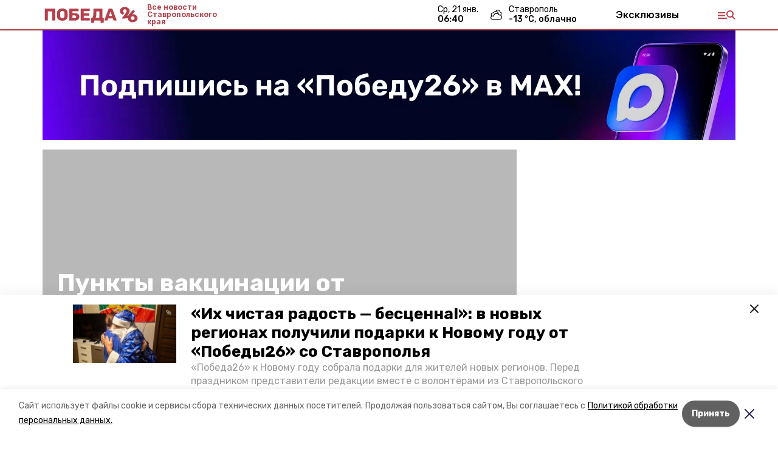

--- FILE ---
content_type: text/html; charset=utf-8
request_url: https://pobeda26.ru/news/obshhestvo/2021-05-12/punkty-vaktsinatsii-ot-koronavirusa-planiruyut-otkryt-v-vuzah-stavropolya-131356
body_size: 18705
content:
<!DOCTYPE html><html lang="ru" translate="no"><head><link rel="preconnect" href="https://fonts.googleapis.com"/><script>window.yaContextCb = window.yaContextCb || []</script><script src="https://yandex.ru/ads/system/context.js" async=""></script><link rel="preconnect" href="https://fonts.gstatic.com" crossorigin /><meta charSet="utf-8"/><script async="" src="https://jsn.24smi.net/smi.js"></script><script>(window.smiq = window.smiq || []).push();</script><link rel="icon" href="https://pobeda26.ru/attachments/12bc32d203048b5a1e2016f0e3a2e3ff5637a476/store/1f4bbd1ac50f275d9f71d2862858d0826b671152597c51d3fc26458386c3/%D1%84%D0%B0%D0%B2%D0%B8%D0%BA%D0%BE%D0%BD%D1%8B_%D0%BF%D0%BE%D0%B1%D0%B5%D0%B4%D0%B0.ico" type="image/x-icon"/><style>:root {--active-color: #b5404b}</style><style>:root {--links-color: #b5404b</style><meta name="viewport" content="width=1250"/><meta name="yandex-verification" content="1a093051a68f9d67"/><meta name="google-site-verification" content="p1IknmpdSSZ45YqIuTtHXIcgMr2UxJJ2ykg8enX3agY"/><meta property="og:url" content="https://pobeda26.ru/news/obshhestvo/2021-05-12/punkty-vaktsinatsii-ot-koronavirusa-planiruyut-otkryt-v-vuzah-stavropolya-131356"/><meta property="og:type" content="website"/><link rel="canonical" href="https://pobeda26.ru/news/obshhestvo/2021-05-12/punkty-vaktsinatsii-ot-koronavirusa-planiruyut-otkryt-v-vuzah-stavropolya-131356"/><meta name="keywords" content=" "/><title>Пункты вакцинации от коронавируса планируют открыть в вузах Ставрополья</title><meta property="og:title" content="Пункты вакцинации от коронавируса планируют открыть в вузах Ставрополья"/><meta property="og:description" content="Глава Ставропольского края провёл заседание регионального координационного совета по противодействию коронавирусной инфекции. В режиме видеоконференции участники обсудили кампанию по иммунизации против COVID-19."/><meta name="description" content="Глава Ставропольского края провёл заседание регионального координационного совета по противодействию коронавирусной инфекции. В режиме видеоконференции участники обсудили кампанию по иммунизации против COVID-19."/><meta name="twitter:card" content="summary_large_image"/><meta name="twitter:image" content="https://pobeda26.runull"/><meta property="vk:image"/><meta property="twitter:image"/><meta property="og:image"/><link rel="amphtml" href="https://pobeda26.ru/news/obshhestvo/2021-05-12/punkty-vaktsinatsii-ot-koronavirusa-planiruyut-otkryt-v-vuzah-stavropolya-131356?amp=1"/><meta name="next-head-count" content="23"/><link rel="preload" href="/_next/static/css/dd6187f01deea643.css" as="style"/><link rel="stylesheet" href="/_next/static/css/dd6187f01deea643.css" data-n-g=""/><link rel="preload" href="/_next/static/css/94e9cc6491dcada9.css" as="style"/><link rel="stylesheet" href="/_next/static/css/94e9cc6491dcada9.css" data-n-p=""/><link rel="preload" href="/_next/static/css/bfc302b7214d3832.css" as="style"/><link rel="stylesheet" href="/_next/static/css/bfc302b7214d3832.css"/><link rel="preload" href="/_next/static/css/729f21b7d7a7b560.css" as="style"/><link rel="stylesheet" href="/_next/static/css/729f21b7d7a7b560.css"/><link rel="preload" href="/_next/static/css/a2d485d5c075a4f2.css" as="style"/><link rel="stylesheet" href="/_next/static/css/a2d485d5c075a4f2.css"/><noscript data-n-css=""></noscript><script defer="" nomodule="" src="/_next/static/chunks/polyfills-5cd94c89d3acac5f.js"></script><script defer="" src="/_next/static/chunks/6494.ca74cae10c649906.js"></script><script defer="" src="/_next/static/chunks/4560.06ffc7f4a241f33a.js"></script><script defer="" src="/_next/static/chunks/7448.d3e8fd0e9021f8cd.js"></script><script defer="" src="/_next/static/chunks/d6e1aeb5-e39a159085e7d70e.js"></script><script defer="" src="/_next/static/chunks/8235-7e143689d894b4c4.js"></script><script defer="" src="/_next/static/chunks/5574.8eb260a738e77968.js"></script><script defer="" src="/_next/static/chunks/9821.26b35f6fc5c87556.js"></script><script src="/_next/static/chunks/webpack-fd2e855103f1c7c6.js" defer=""></script><script src="/_next/static/chunks/framework-568b840ecff66744.js" defer=""></script><script src="/_next/static/chunks/main-b3fb2db701131c64.js" defer=""></script><script src="/_next/static/chunks/pages/_app-a0ea756fd36ed580.js" defer=""></script><script src="/_next/static/chunks/a4c92b5b-8873d9e3e06a0c69.js" defer=""></script><script src="/_next/static/chunks/8127-1a99a37dbac18254.js" defer=""></script><script src="/_next/static/chunks/4740-a1d1a91211c06d94.js" defer=""></script><script src="/_next/static/chunks/69-7b3166bb349219f1.js" defer=""></script><script src="/_next/static/chunks/5739-032f67374edc40a9.js" defer=""></script><script src="/_next/static/chunks/pages/news/%5Brubric%5D/%5Bdate%5D/%5Bslug%5D-d9c6076b37ac799c.js" defer=""></script><script src="/_next/static/1SoWnqBZYBpa1NDCFnmDs/_buildManifest.js" defer=""></script><script src="/_next/static/1SoWnqBZYBpa1NDCFnmDs/_ssgManifest.js" defer=""></script><script src="/_next/static/1SoWnqBZYBpa1NDCFnmDs/_middlewareManifest.js" defer=""></script><style data-href="https://fonts.googleapis.com/css2?family=Inter:wght@300;400;600;700;800;900&family=Rubik:wght@400;500;700&family=Manrope:wght@300;700;800&family=Raleway:wght@800;900&family=Montserrat:wght@400;600;700;800;900&display=swap">@font-face{font-family:'Inter';font-style:normal;font-weight:300;font-display:swap;src:url(https://fonts.gstatic.com/s/inter/v18/UcCO3FwrK3iLTeHuS_nVMrMxCp50SjIw2boKoduKmMEVuOKfMZs.woff) format('woff')}@font-face{font-family:'Inter';font-style:normal;font-weight:400;font-display:swap;src:url(https://fonts.gstatic.com/s/inter/v18/UcCO3FwrK3iLTeHuS_nVMrMxCp50SjIw2boKoduKmMEVuLyfMZs.woff) format('woff')}@font-face{font-family:'Inter';font-style:normal;font-weight:600;font-display:swap;src:url(https://fonts.gstatic.com/s/inter/v18/UcCO3FwrK3iLTeHuS_nVMrMxCp50SjIw2boKoduKmMEVuGKYMZs.woff) format('woff')}@font-face{font-family:'Inter';font-style:normal;font-weight:700;font-display:swap;src:url(https://fonts.gstatic.com/s/inter/v18/UcCO3FwrK3iLTeHuS_nVMrMxCp50SjIw2boKoduKmMEVuFuYMZs.woff) format('woff')}@font-face{font-family:'Inter';font-style:normal;font-weight:800;font-display:swap;src:url(https://fonts.gstatic.com/s/inter/v18/UcCO3FwrK3iLTeHuS_nVMrMxCp50SjIw2boKoduKmMEVuDyYMZs.woff) format('woff')}@font-face{font-family:'Inter';font-style:normal;font-weight:900;font-display:swap;src:url(https://fonts.gstatic.com/s/inter/v18/UcCO3FwrK3iLTeHuS_nVMrMxCp50SjIw2boKoduKmMEVuBWYMZs.woff) format('woff')}@font-face{font-family:'Manrope';font-style:normal;font-weight:300;font-display:swap;src:url(https://fonts.gstatic.com/s/manrope/v15/xn7_YHE41ni1AdIRqAuZuw1Bx9mbZk6jFO_G.woff) format('woff')}@font-face{font-family:'Manrope';font-style:normal;font-weight:700;font-display:swap;src:url(https://fonts.gstatic.com/s/manrope/v15/xn7_YHE41ni1AdIRqAuZuw1Bx9mbZk4aE-_G.woff) format('woff')}@font-face{font-family:'Manrope';font-style:normal;font-weight:800;font-display:swap;src:url(https://fonts.gstatic.com/s/manrope/v15/xn7_YHE41ni1AdIRqAuZuw1Bx9mbZk59E-_G.woff) format('woff')}@font-face{font-family:'Montserrat';font-style:normal;font-weight:400;font-display:swap;src:url(https://fonts.gstatic.com/s/montserrat/v29/JTUHjIg1_i6t8kCHKm4532VJOt5-QNFgpCtr6Ew9.woff) format('woff')}@font-face{font-family:'Montserrat';font-style:normal;font-weight:600;font-display:swap;src:url(https://fonts.gstatic.com/s/montserrat/v29/JTUHjIg1_i6t8kCHKm4532VJOt5-QNFgpCu170w9.woff) format('woff')}@font-face{font-family:'Montserrat';font-style:normal;font-weight:700;font-display:swap;src:url(https://fonts.gstatic.com/s/montserrat/v29/JTUHjIg1_i6t8kCHKm4532VJOt5-QNFgpCuM70w9.woff) format('woff')}@font-face{font-family:'Montserrat';font-style:normal;font-weight:800;font-display:swap;src:url(https://fonts.gstatic.com/s/montserrat/v29/JTUHjIg1_i6t8kCHKm4532VJOt5-QNFgpCvr70w9.woff) format('woff')}@font-face{font-family:'Montserrat';font-style:normal;font-weight:900;font-display:swap;src:url(https://fonts.gstatic.com/s/montserrat/v29/JTUHjIg1_i6t8kCHKm4532VJOt5-QNFgpCvC70w9.woff) format('woff')}@font-face{font-family:'Raleway';font-style:normal;font-weight:800;font-display:swap;src:url(https://fonts.gstatic.com/s/raleway/v34/1Ptxg8zYS_SKggPN4iEgvnHyvveLxVtapYCM.woff) format('woff')}@font-face{font-family:'Raleway';font-style:normal;font-weight:900;font-display:swap;src:url(https://fonts.gstatic.com/s/raleway/v34/1Ptxg8zYS_SKggPN4iEgvnHyvveLxVtzpYCM.woff) format('woff')}@font-face{font-family:'Rubik';font-style:normal;font-weight:400;font-display:swap;src:url(https://fonts.gstatic.com/s/rubik/v28/iJWZBXyIfDnIV5PNhY1KTN7Z-Yh-B4i1Uw.woff) format('woff')}@font-face{font-family:'Rubik';font-style:normal;font-weight:500;font-display:swap;src:url(https://fonts.gstatic.com/s/rubik/v28/iJWZBXyIfDnIV5PNhY1KTN7Z-Yh-NYi1Uw.woff) format('woff')}@font-face{font-family:'Rubik';font-style:normal;font-weight:700;font-display:swap;src:url(https://fonts.gstatic.com/s/rubik/v28/iJWZBXyIfDnIV5PNhY1KTN7Z-Yh-4I-1Uw.woff) format('woff')}@font-face{font-family:'Inter';font-style:normal;font-weight:300;font-display:swap;src:url(https://fonts.gstatic.com/s/inter/v18/UcC73FwrK3iLTeHuS_nVMrMxCp50SjIa2JL7W0Q5n-wU.woff2) format('woff2');unicode-range:U+0460-052F,U+1C80-1C8A,U+20B4,U+2DE0-2DFF,U+A640-A69F,U+FE2E-FE2F}@font-face{font-family:'Inter';font-style:normal;font-weight:300;font-display:swap;src:url(https://fonts.gstatic.com/s/inter/v18/UcC73FwrK3iLTeHuS_nVMrMxCp50SjIa0ZL7W0Q5n-wU.woff2) format('woff2');unicode-range:U+0301,U+0400-045F,U+0490-0491,U+04B0-04B1,U+2116}@font-face{font-family:'Inter';font-style:normal;font-weight:300;font-display:swap;src:url(https://fonts.gstatic.com/s/inter/v18/UcC73FwrK3iLTeHuS_nVMrMxCp50SjIa2ZL7W0Q5n-wU.woff2) format('woff2');unicode-range:U+1F00-1FFF}@font-face{font-family:'Inter';font-style:normal;font-weight:300;font-display:swap;src:url(https://fonts.gstatic.com/s/inter/v18/UcC73FwrK3iLTeHuS_nVMrMxCp50SjIa1pL7W0Q5n-wU.woff2) format('woff2');unicode-range:U+0370-0377,U+037A-037F,U+0384-038A,U+038C,U+038E-03A1,U+03A3-03FF}@font-face{font-family:'Inter';font-style:normal;font-weight:300;font-display:swap;src:url(https://fonts.gstatic.com/s/inter/v18/UcC73FwrK3iLTeHuS_nVMrMxCp50SjIa2pL7W0Q5n-wU.woff2) format('woff2');unicode-range:U+0102-0103,U+0110-0111,U+0128-0129,U+0168-0169,U+01A0-01A1,U+01AF-01B0,U+0300-0301,U+0303-0304,U+0308-0309,U+0323,U+0329,U+1EA0-1EF9,U+20AB}@font-face{font-family:'Inter';font-style:normal;font-weight:300;font-display:swap;src:url(https://fonts.gstatic.com/s/inter/v18/UcC73FwrK3iLTeHuS_nVMrMxCp50SjIa25L7W0Q5n-wU.woff2) format('woff2');unicode-range:U+0100-02BA,U+02BD-02C5,U+02C7-02CC,U+02CE-02D7,U+02DD-02FF,U+0304,U+0308,U+0329,U+1D00-1DBF,U+1E00-1E9F,U+1EF2-1EFF,U+2020,U+20A0-20AB,U+20AD-20C0,U+2113,U+2C60-2C7F,U+A720-A7FF}@font-face{font-family:'Inter';font-style:normal;font-weight:300;font-display:swap;src:url(https://fonts.gstatic.com/s/inter/v18/UcC73FwrK3iLTeHuS_nVMrMxCp50SjIa1ZL7W0Q5nw.woff2) format('woff2');unicode-range:U+0000-00FF,U+0131,U+0152-0153,U+02BB-02BC,U+02C6,U+02DA,U+02DC,U+0304,U+0308,U+0329,U+2000-206F,U+20AC,U+2122,U+2191,U+2193,U+2212,U+2215,U+FEFF,U+FFFD}@font-face{font-family:'Inter';font-style:normal;font-weight:400;font-display:swap;src:url(https://fonts.gstatic.com/s/inter/v18/UcC73FwrK3iLTeHuS_nVMrMxCp50SjIa2JL7W0Q5n-wU.woff2) format('woff2');unicode-range:U+0460-052F,U+1C80-1C8A,U+20B4,U+2DE0-2DFF,U+A640-A69F,U+FE2E-FE2F}@font-face{font-family:'Inter';font-style:normal;font-weight:400;font-display:swap;src:url(https://fonts.gstatic.com/s/inter/v18/UcC73FwrK3iLTeHuS_nVMrMxCp50SjIa0ZL7W0Q5n-wU.woff2) format('woff2');unicode-range:U+0301,U+0400-045F,U+0490-0491,U+04B0-04B1,U+2116}@font-face{font-family:'Inter';font-style:normal;font-weight:400;font-display:swap;src:url(https://fonts.gstatic.com/s/inter/v18/UcC73FwrK3iLTeHuS_nVMrMxCp50SjIa2ZL7W0Q5n-wU.woff2) format('woff2');unicode-range:U+1F00-1FFF}@font-face{font-family:'Inter';font-style:normal;font-weight:400;font-display:swap;src:url(https://fonts.gstatic.com/s/inter/v18/UcC73FwrK3iLTeHuS_nVMrMxCp50SjIa1pL7W0Q5n-wU.woff2) format('woff2');unicode-range:U+0370-0377,U+037A-037F,U+0384-038A,U+038C,U+038E-03A1,U+03A3-03FF}@font-face{font-family:'Inter';font-style:normal;font-weight:400;font-display:swap;src:url(https://fonts.gstatic.com/s/inter/v18/UcC73FwrK3iLTeHuS_nVMrMxCp50SjIa2pL7W0Q5n-wU.woff2) format('woff2');unicode-range:U+0102-0103,U+0110-0111,U+0128-0129,U+0168-0169,U+01A0-01A1,U+01AF-01B0,U+0300-0301,U+0303-0304,U+0308-0309,U+0323,U+0329,U+1EA0-1EF9,U+20AB}@font-face{font-family:'Inter';font-style:normal;font-weight:400;font-display:swap;src:url(https://fonts.gstatic.com/s/inter/v18/UcC73FwrK3iLTeHuS_nVMrMxCp50SjIa25L7W0Q5n-wU.woff2) format('woff2');unicode-range:U+0100-02BA,U+02BD-02C5,U+02C7-02CC,U+02CE-02D7,U+02DD-02FF,U+0304,U+0308,U+0329,U+1D00-1DBF,U+1E00-1E9F,U+1EF2-1EFF,U+2020,U+20A0-20AB,U+20AD-20C0,U+2113,U+2C60-2C7F,U+A720-A7FF}@font-face{font-family:'Inter';font-style:normal;font-weight:400;font-display:swap;src:url(https://fonts.gstatic.com/s/inter/v18/UcC73FwrK3iLTeHuS_nVMrMxCp50SjIa1ZL7W0Q5nw.woff2) format('woff2');unicode-range:U+0000-00FF,U+0131,U+0152-0153,U+02BB-02BC,U+02C6,U+02DA,U+02DC,U+0304,U+0308,U+0329,U+2000-206F,U+20AC,U+2122,U+2191,U+2193,U+2212,U+2215,U+FEFF,U+FFFD}@font-face{font-family:'Inter';font-style:normal;font-weight:600;font-display:swap;src:url(https://fonts.gstatic.com/s/inter/v18/UcC73FwrK3iLTeHuS_nVMrMxCp50SjIa2JL7W0Q5n-wU.woff2) format('woff2');unicode-range:U+0460-052F,U+1C80-1C8A,U+20B4,U+2DE0-2DFF,U+A640-A69F,U+FE2E-FE2F}@font-face{font-family:'Inter';font-style:normal;font-weight:600;font-display:swap;src:url(https://fonts.gstatic.com/s/inter/v18/UcC73FwrK3iLTeHuS_nVMrMxCp50SjIa0ZL7W0Q5n-wU.woff2) format('woff2');unicode-range:U+0301,U+0400-045F,U+0490-0491,U+04B0-04B1,U+2116}@font-face{font-family:'Inter';font-style:normal;font-weight:600;font-display:swap;src:url(https://fonts.gstatic.com/s/inter/v18/UcC73FwrK3iLTeHuS_nVMrMxCp50SjIa2ZL7W0Q5n-wU.woff2) format('woff2');unicode-range:U+1F00-1FFF}@font-face{font-family:'Inter';font-style:normal;font-weight:600;font-display:swap;src:url(https://fonts.gstatic.com/s/inter/v18/UcC73FwrK3iLTeHuS_nVMrMxCp50SjIa1pL7W0Q5n-wU.woff2) format('woff2');unicode-range:U+0370-0377,U+037A-037F,U+0384-038A,U+038C,U+038E-03A1,U+03A3-03FF}@font-face{font-family:'Inter';font-style:normal;font-weight:600;font-display:swap;src:url(https://fonts.gstatic.com/s/inter/v18/UcC73FwrK3iLTeHuS_nVMrMxCp50SjIa2pL7W0Q5n-wU.woff2) format('woff2');unicode-range:U+0102-0103,U+0110-0111,U+0128-0129,U+0168-0169,U+01A0-01A1,U+01AF-01B0,U+0300-0301,U+0303-0304,U+0308-0309,U+0323,U+0329,U+1EA0-1EF9,U+20AB}@font-face{font-family:'Inter';font-style:normal;font-weight:600;font-display:swap;src:url(https://fonts.gstatic.com/s/inter/v18/UcC73FwrK3iLTeHuS_nVMrMxCp50SjIa25L7W0Q5n-wU.woff2) format('woff2');unicode-range:U+0100-02BA,U+02BD-02C5,U+02C7-02CC,U+02CE-02D7,U+02DD-02FF,U+0304,U+0308,U+0329,U+1D00-1DBF,U+1E00-1E9F,U+1EF2-1EFF,U+2020,U+20A0-20AB,U+20AD-20C0,U+2113,U+2C60-2C7F,U+A720-A7FF}@font-face{font-family:'Inter';font-style:normal;font-weight:600;font-display:swap;src:url(https://fonts.gstatic.com/s/inter/v18/UcC73FwrK3iLTeHuS_nVMrMxCp50SjIa1ZL7W0Q5nw.woff2) format('woff2');unicode-range:U+0000-00FF,U+0131,U+0152-0153,U+02BB-02BC,U+02C6,U+02DA,U+02DC,U+0304,U+0308,U+0329,U+2000-206F,U+20AC,U+2122,U+2191,U+2193,U+2212,U+2215,U+FEFF,U+FFFD}@font-face{font-family:'Inter';font-style:normal;font-weight:700;font-display:swap;src:url(https://fonts.gstatic.com/s/inter/v18/UcC73FwrK3iLTeHuS_nVMrMxCp50SjIa2JL7W0Q5n-wU.woff2) format('woff2');unicode-range:U+0460-052F,U+1C80-1C8A,U+20B4,U+2DE0-2DFF,U+A640-A69F,U+FE2E-FE2F}@font-face{font-family:'Inter';font-style:normal;font-weight:700;font-display:swap;src:url(https://fonts.gstatic.com/s/inter/v18/UcC73FwrK3iLTeHuS_nVMrMxCp50SjIa0ZL7W0Q5n-wU.woff2) format('woff2');unicode-range:U+0301,U+0400-045F,U+0490-0491,U+04B0-04B1,U+2116}@font-face{font-family:'Inter';font-style:normal;font-weight:700;font-display:swap;src:url(https://fonts.gstatic.com/s/inter/v18/UcC73FwrK3iLTeHuS_nVMrMxCp50SjIa2ZL7W0Q5n-wU.woff2) format('woff2');unicode-range:U+1F00-1FFF}@font-face{font-family:'Inter';font-style:normal;font-weight:700;font-display:swap;src:url(https://fonts.gstatic.com/s/inter/v18/UcC73FwrK3iLTeHuS_nVMrMxCp50SjIa1pL7W0Q5n-wU.woff2) format('woff2');unicode-range:U+0370-0377,U+037A-037F,U+0384-038A,U+038C,U+038E-03A1,U+03A3-03FF}@font-face{font-family:'Inter';font-style:normal;font-weight:700;font-display:swap;src:url(https://fonts.gstatic.com/s/inter/v18/UcC73FwrK3iLTeHuS_nVMrMxCp50SjIa2pL7W0Q5n-wU.woff2) format('woff2');unicode-range:U+0102-0103,U+0110-0111,U+0128-0129,U+0168-0169,U+01A0-01A1,U+01AF-01B0,U+0300-0301,U+0303-0304,U+0308-0309,U+0323,U+0329,U+1EA0-1EF9,U+20AB}@font-face{font-family:'Inter';font-style:normal;font-weight:700;font-display:swap;src:url(https://fonts.gstatic.com/s/inter/v18/UcC73FwrK3iLTeHuS_nVMrMxCp50SjIa25L7W0Q5n-wU.woff2) format('woff2');unicode-range:U+0100-02BA,U+02BD-02C5,U+02C7-02CC,U+02CE-02D7,U+02DD-02FF,U+0304,U+0308,U+0329,U+1D00-1DBF,U+1E00-1E9F,U+1EF2-1EFF,U+2020,U+20A0-20AB,U+20AD-20C0,U+2113,U+2C60-2C7F,U+A720-A7FF}@font-face{font-family:'Inter';font-style:normal;font-weight:700;font-display:swap;src:url(https://fonts.gstatic.com/s/inter/v18/UcC73FwrK3iLTeHuS_nVMrMxCp50SjIa1ZL7W0Q5nw.woff2) format('woff2');unicode-range:U+0000-00FF,U+0131,U+0152-0153,U+02BB-02BC,U+02C6,U+02DA,U+02DC,U+0304,U+0308,U+0329,U+2000-206F,U+20AC,U+2122,U+2191,U+2193,U+2212,U+2215,U+FEFF,U+FFFD}@font-face{font-family:'Inter';font-style:normal;font-weight:800;font-display:swap;src:url(https://fonts.gstatic.com/s/inter/v18/UcC73FwrK3iLTeHuS_nVMrMxCp50SjIa2JL7W0Q5n-wU.woff2) format('woff2');unicode-range:U+0460-052F,U+1C80-1C8A,U+20B4,U+2DE0-2DFF,U+A640-A69F,U+FE2E-FE2F}@font-face{font-family:'Inter';font-style:normal;font-weight:800;font-display:swap;src:url(https://fonts.gstatic.com/s/inter/v18/UcC73FwrK3iLTeHuS_nVMrMxCp50SjIa0ZL7W0Q5n-wU.woff2) format('woff2');unicode-range:U+0301,U+0400-045F,U+0490-0491,U+04B0-04B1,U+2116}@font-face{font-family:'Inter';font-style:normal;font-weight:800;font-display:swap;src:url(https://fonts.gstatic.com/s/inter/v18/UcC73FwrK3iLTeHuS_nVMrMxCp50SjIa2ZL7W0Q5n-wU.woff2) format('woff2');unicode-range:U+1F00-1FFF}@font-face{font-family:'Inter';font-style:normal;font-weight:800;font-display:swap;src:url(https://fonts.gstatic.com/s/inter/v18/UcC73FwrK3iLTeHuS_nVMrMxCp50SjIa1pL7W0Q5n-wU.woff2) format('woff2');unicode-range:U+0370-0377,U+037A-037F,U+0384-038A,U+038C,U+038E-03A1,U+03A3-03FF}@font-face{font-family:'Inter';font-style:normal;font-weight:800;font-display:swap;src:url(https://fonts.gstatic.com/s/inter/v18/UcC73FwrK3iLTeHuS_nVMrMxCp50SjIa2pL7W0Q5n-wU.woff2) format('woff2');unicode-range:U+0102-0103,U+0110-0111,U+0128-0129,U+0168-0169,U+01A0-01A1,U+01AF-01B0,U+0300-0301,U+0303-0304,U+0308-0309,U+0323,U+0329,U+1EA0-1EF9,U+20AB}@font-face{font-family:'Inter';font-style:normal;font-weight:800;font-display:swap;src:url(https://fonts.gstatic.com/s/inter/v18/UcC73FwrK3iLTeHuS_nVMrMxCp50SjIa25L7W0Q5n-wU.woff2) format('woff2');unicode-range:U+0100-02BA,U+02BD-02C5,U+02C7-02CC,U+02CE-02D7,U+02DD-02FF,U+0304,U+0308,U+0329,U+1D00-1DBF,U+1E00-1E9F,U+1EF2-1EFF,U+2020,U+20A0-20AB,U+20AD-20C0,U+2113,U+2C60-2C7F,U+A720-A7FF}@font-face{font-family:'Inter';font-style:normal;font-weight:800;font-display:swap;src:url(https://fonts.gstatic.com/s/inter/v18/UcC73FwrK3iLTeHuS_nVMrMxCp50SjIa1ZL7W0Q5nw.woff2) format('woff2');unicode-range:U+0000-00FF,U+0131,U+0152-0153,U+02BB-02BC,U+02C6,U+02DA,U+02DC,U+0304,U+0308,U+0329,U+2000-206F,U+20AC,U+2122,U+2191,U+2193,U+2212,U+2215,U+FEFF,U+FFFD}@font-face{font-family:'Inter';font-style:normal;font-weight:900;font-display:swap;src:url(https://fonts.gstatic.com/s/inter/v18/UcC73FwrK3iLTeHuS_nVMrMxCp50SjIa2JL7W0Q5n-wU.woff2) format('woff2');unicode-range:U+0460-052F,U+1C80-1C8A,U+20B4,U+2DE0-2DFF,U+A640-A69F,U+FE2E-FE2F}@font-face{font-family:'Inter';font-style:normal;font-weight:900;font-display:swap;src:url(https://fonts.gstatic.com/s/inter/v18/UcC73FwrK3iLTeHuS_nVMrMxCp50SjIa0ZL7W0Q5n-wU.woff2) format('woff2');unicode-range:U+0301,U+0400-045F,U+0490-0491,U+04B0-04B1,U+2116}@font-face{font-family:'Inter';font-style:normal;font-weight:900;font-display:swap;src:url(https://fonts.gstatic.com/s/inter/v18/UcC73FwrK3iLTeHuS_nVMrMxCp50SjIa2ZL7W0Q5n-wU.woff2) format('woff2');unicode-range:U+1F00-1FFF}@font-face{font-family:'Inter';font-style:normal;font-weight:900;font-display:swap;src:url(https://fonts.gstatic.com/s/inter/v18/UcC73FwrK3iLTeHuS_nVMrMxCp50SjIa1pL7W0Q5n-wU.woff2) format('woff2');unicode-range:U+0370-0377,U+037A-037F,U+0384-038A,U+038C,U+038E-03A1,U+03A3-03FF}@font-face{font-family:'Inter';font-style:normal;font-weight:900;font-display:swap;src:url(https://fonts.gstatic.com/s/inter/v18/UcC73FwrK3iLTeHuS_nVMrMxCp50SjIa2pL7W0Q5n-wU.woff2) format('woff2');unicode-range:U+0102-0103,U+0110-0111,U+0128-0129,U+0168-0169,U+01A0-01A1,U+01AF-01B0,U+0300-0301,U+0303-0304,U+0308-0309,U+0323,U+0329,U+1EA0-1EF9,U+20AB}@font-face{font-family:'Inter';font-style:normal;font-weight:900;font-display:swap;src:url(https://fonts.gstatic.com/s/inter/v18/UcC73FwrK3iLTeHuS_nVMrMxCp50SjIa25L7W0Q5n-wU.woff2) format('woff2');unicode-range:U+0100-02BA,U+02BD-02C5,U+02C7-02CC,U+02CE-02D7,U+02DD-02FF,U+0304,U+0308,U+0329,U+1D00-1DBF,U+1E00-1E9F,U+1EF2-1EFF,U+2020,U+20A0-20AB,U+20AD-20C0,U+2113,U+2C60-2C7F,U+A720-A7FF}@font-face{font-family:'Inter';font-style:normal;font-weight:900;font-display:swap;src:url(https://fonts.gstatic.com/s/inter/v18/UcC73FwrK3iLTeHuS_nVMrMxCp50SjIa1ZL7W0Q5nw.woff2) format('woff2');unicode-range:U+0000-00FF,U+0131,U+0152-0153,U+02BB-02BC,U+02C6,U+02DA,U+02DC,U+0304,U+0308,U+0329,U+2000-206F,U+20AC,U+2122,U+2191,U+2193,U+2212,U+2215,U+FEFF,U+FFFD}@font-face{font-family:'Manrope';font-style:normal;font-weight:300;font-display:swap;src:url(https://fonts.gstatic.com/s/manrope/v15/xn7gYHE41ni1AdIRggqxSvfedN62Zw.woff2) format('woff2');unicode-range:U+0460-052F,U+1C80-1C8A,U+20B4,U+2DE0-2DFF,U+A640-A69F,U+FE2E-FE2F}@font-face{font-family:'Manrope';font-style:normal;font-weight:300;font-display:swap;src:url(https://fonts.gstatic.com/s/manrope/v15/xn7gYHE41ni1AdIRggOxSvfedN62Zw.woff2) format('woff2');unicode-range:U+0301,U+0400-045F,U+0490-0491,U+04B0-04B1,U+2116}@font-face{font-family:'Manrope';font-style:normal;font-weight:300;font-display:swap;src:url(https://fonts.gstatic.com/s/manrope/v15/xn7gYHE41ni1AdIRggSxSvfedN62Zw.woff2) format('woff2');unicode-range:U+0370-0377,U+037A-037F,U+0384-038A,U+038C,U+038E-03A1,U+03A3-03FF}@font-face{font-family:'Manrope';font-style:normal;font-weight:300;font-display:swap;src:url(https://fonts.gstatic.com/s/manrope/v15/xn7gYHE41ni1AdIRggixSvfedN62Zw.woff2) format('woff2');unicode-range:U+0102-0103,U+0110-0111,U+0128-0129,U+0168-0169,U+01A0-01A1,U+01AF-01B0,U+0300-0301,U+0303-0304,U+0308-0309,U+0323,U+0329,U+1EA0-1EF9,U+20AB}@font-face{font-family:'Manrope';font-style:normal;font-weight:300;font-display:swap;src:url(https://fonts.gstatic.com/s/manrope/v15/xn7gYHE41ni1AdIRggmxSvfedN62Zw.woff2) format('woff2');unicode-range:U+0100-02BA,U+02BD-02C5,U+02C7-02CC,U+02CE-02D7,U+02DD-02FF,U+0304,U+0308,U+0329,U+1D00-1DBF,U+1E00-1E9F,U+1EF2-1EFF,U+2020,U+20A0-20AB,U+20AD-20C0,U+2113,U+2C60-2C7F,U+A720-A7FF}@font-face{font-family:'Manrope';font-style:normal;font-weight:300;font-display:swap;src:url(https://fonts.gstatic.com/s/manrope/v15/xn7gYHE41ni1AdIRggexSvfedN4.woff2) format('woff2');unicode-range:U+0000-00FF,U+0131,U+0152-0153,U+02BB-02BC,U+02C6,U+02DA,U+02DC,U+0304,U+0308,U+0329,U+2000-206F,U+20AC,U+2122,U+2191,U+2193,U+2212,U+2215,U+FEFF,U+FFFD}@font-face{font-family:'Manrope';font-style:normal;font-weight:700;font-display:swap;src:url(https://fonts.gstatic.com/s/manrope/v15/xn7gYHE41ni1AdIRggqxSvfedN62Zw.woff2) format('woff2');unicode-range:U+0460-052F,U+1C80-1C8A,U+20B4,U+2DE0-2DFF,U+A640-A69F,U+FE2E-FE2F}@font-face{font-family:'Manrope';font-style:normal;font-weight:700;font-display:swap;src:url(https://fonts.gstatic.com/s/manrope/v15/xn7gYHE41ni1AdIRggOxSvfedN62Zw.woff2) format('woff2');unicode-range:U+0301,U+0400-045F,U+0490-0491,U+04B0-04B1,U+2116}@font-face{font-family:'Manrope';font-style:normal;font-weight:700;font-display:swap;src:url(https://fonts.gstatic.com/s/manrope/v15/xn7gYHE41ni1AdIRggSxSvfedN62Zw.woff2) format('woff2');unicode-range:U+0370-0377,U+037A-037F,U+0384-038A,U+038C,U+038E-03A1,U+03A3-03FF}@font-face{font-family:'Manrope';font-style:normal;font-weight:700;font-display:swap;src:url(https://fonts.gstatic.com/s/manrope/v15/xn7gYHE41ni1AdIRggixSvfedN62Zw.woff2) format('woff2');unicode-range:U+0102-0103,U+0110-0111,U+0128-0129,U+0168-0169,U+01A0-01A1,U+01AF-01B0,U+0300-0301,U+0303-0304,U+0308-0309,U+0323,U+0329,U+1EA0-1EF9,U+20AB}@font-face{font-family:'Manrope';font-style:normal;font-weight:700;font-display:swap;src:url(https://fonts.gstatic.com/s/manrope/v15/xn7gYHE41ni1AdIRggmxSvfedN62Zw.woff2) format('woff2');unicode-range:U+0100-02BA,U+02BD-02C5,U+02C7-02CC,U+02CE-02D7,U+02DD-02FF,U+0304,U+0308,U+0329,U+1D00-1DBF,U+1E00-1E9F,U+1EF2-1EFF,U+2020,U+20A0-20AB,U+20AD-20C0,U+2113,U+2C60-2C7F,U+A720-A7FF}@font-face{font-family:'Manrope';font-style:normal;font-weight:700;font-display:swap;src:url(https://fonts.gstatic.com/s/manrope/v15/xn7gYHE41ni1AdIRggexSvfedN4.woff2) format('woff2');unicode-range:U+0000-00FF,U+0131,U+0152-0153,U+02BB-02BC,U+02C6,U+02DA,U+02DC,U+0304,U+0308,U+0329,U+2000-206F,U+20AC,U+2122,U+2191,U+2193,U+2212,U+2215,U+FEFF,U+FFFD}@font-face{font-family:'Manrope';font-style:normal;font-weight:800;font-display:swap;src:url(https://fonts.gstatic.com/s/manrope/v15/xn7gYHE41ni1AdIRggqxSvfedN62Zw.woff2) format('woff2');unicode-range:U+0460-052F,U+1C80-1C8A,U+20B4,U+2DE0-2DFF,U+A640-A69F,U+FE2E-FE2F}@font-face{font-family:'Manrope';font-style:normal;font-weight:800;font-display:swap;src:url(https://fonts.gstatic.com/s/manrope/v15/xn7gYHE41ni1AdIRggOxSvfedN62Zw.woff2) format('woff2');unicode-range:U+0301,U+0400-045F,U+0490-0491,U+04B0-04B1,U+2116}@font-face{font-family:'Manrope';font-style:normal;font-weight:800;font-display:swap;src:url(https://fonts.gstatic.com/s/manrope/v15/xn7gYHE41ni1AdIRggSxSvfedN62Zw.woff2) format('woff2');unicode-range:U+0370-0377,U+037A-037F,U+0384-038A,U+038C,U+038E-03A1,U+03A3-03FF}@font-face{font-family:'Manrope';font-style:normal;font-weight:800;font-display:swap;src:url(https://fonts.gstatic.com/s/manrope/v15/xn7gYHE41ni1AdIRggixSvfedN62Zw.woff2) format('woff2');unicode-range:U+0102-0103,U+0110-0111,U+0128-0129,U+0168-0169,U+01A0-01A1,U+01AF-01B0,U+0300-0301,U+0303-0304,U+0308-0309,U+0323,U+0329,U+1EA0-1EF9,U+20AB}@font-face{font-family:'Manrope';font-style:normal;font-weight:800;font-display:swap;src:url(https://fonts.gstatic.com/s/manrope/v15/xn7gYHE41ni1AdIRggmxSvfedN62Zw.woff2) format('woff2');unicode-range:U+0100-02BA,U+02BD-02C5,U+02C7-02CC,U+02CE-02D7,U+02DD-02FF,U+0304,U+0308,U+0329,U+1D00-1DBF,U+1E00-1E9F,U+1EF2-1EFF,U+2020,U+20A0-20AB,U+20AD-20C0,U+2113,U+2C60-2C7F,U+A720-A7FF}@font-face{font-family:'Manrope';font-style:normal;font-weight:800;font-display:swap;src:url(https://fonts.gstatic.com/s/manrope/v15/xn7gYHE41ni1AdIRggexSvfedN4.woff2) format('woff2');unicode-range:U+0000-00FF,U+0131,U+0152-0153,U+02BB-02BC,U+02C6,U+02DA,U+02DC,U+0304,U+0308,U+0329,U+2000-206F,U+20AC,U+2122,U+2191,U+2193,U+2212,U+2215,U+FEFF,U+FFFD}@font-face{font-family:'Montserrat';font-style:normal;font-weight:400;font-display:swap;src:url(https://fonts.gstatic.com/s/montserrat/v29/JTUSjIg1_i6t8kCHKm459WRhyyTh89ZNpQ.woff2) format('woff2');unicode-range:U+0460-052F,U+1C80-1C8A,U+20B4,U+2DE0-2DFF,U+A640-A69F,U+FE2E-FE2F}@font-face{font-family:'Montserrat';font-style:normal;font-weight:400;font-display:swap;src:url(https://fonts.gstatic.com/s/montserrat/v29/JTUSjIg1_i6t8kCHKm459W1hyyTh89ZNpQ.woff2) format('woff2');unicode-range:U+0301,U+0400-045F,U+0490-0491,U+04B0-04B1,U+2116}@font-face{font-family:'Montserrat';font-style:normal;font-weight:400;font-display:swap;src:url(https://fonts.gstatic.com/s/montserrat/v29/JTUSjIg1_i6t8kCHKm459WZhyyTh89ZNpQ.woff2) format('woff2');unicode-range:U+0102-0103,U+0110-0111,U+0128-0129,U+0168-0169,U+01A0-01A1,U+01AF-01B0,U+0300-0301,U+0303-0304,U+0308-0309,U+0323,U+0329,U+1EA0-1EF9,U+20AB}@font-face{font-family:'Montserrat';font-style:normal;font-weight:400;font-display:swap;src:url(https://fonts.gstatic.com/s/montserrat/v29/JTUSjIg1_i6t8kCHKm459WdhyyTh89ZNpQ.woff2) format('woff2');unicode-range:U+0100-02BA,U+02BD-02C5,U+02C7-02CC,U+02CE-02D7,U+02DD-02FF,U+0304,U+0308,U+0329,U+1D00-1DBF,U+1E00-1E9F,U+1EF2-1EFF,U+2020,U+20A0-20AB,U+20AD-20C0,U+2113,U+2C60-2C7F,U+A720-A7FF}@font-face{font-family:'Montserrat';font-style:normal;font-weight:400;font-display:swap;src:url(https://fonts.gstatic.com/s/montserrat/v29/JTUSjIg1_i6t8kCHKm459WlhyyTh89Y.woff2) format('woff2');unicode-range:U+0000-00FF,U+0131,U+0152-0153,U+02BB-02BC,U+02C6,U+02DA,U+02DC,U+0304,U+0308,U+0329,U+2000-206F,U+20AC,U+2122,U+2191,U+2193,U+2212,U+2215,U+FEFF,U+FFFD}@font-face{font-family:'Montserrat';font-style:normal;font-weight:600;font-display:swap;src:url(https://fonts.gstatic.com/s/montserrat/v29/JTUSjIg1_i6t8kCHKm459WRhyyTh89ZNpQ.woff2) format('woff2');unicode-range:U+0460-052F,U+1C80-1C8A,U+20B4,U+2DE0-2DFF,U+A640-A69F,U+FE2E-FE2F}@font-face{font-family:'Montserrat';font-style:normal;font-weight:600;font-display:swap;src:url(https://fonts.gstatic.com/s/montserrat/v29/JTUSjIg1_i6t8kCHKm459W1hyyTh89ZNpQ.woff2) format('woff2');unicode-range:U+0301,U+0400-045F,U+0490-0491,U+04B0-04B1,U+2116}@font-face{font-family:'Montserrat';font-style:normal;font-weight:600;font-display:swap;src:url(https://fonts.gstatic.com/s/montserrat/v29/JTUSjIg1_i6t8kCHKm459WZhyyTh89ZNpQ.woff2) format('woff2');unicode-range:U+0102-0103,U+0110-0111,U+0128-0129,U+0168-0169,U+01A0-01A1,U+01AF-01B0,U+0300-0301,U+0303-0304,U+0308-0309,U+0323,U+0329,U+1EA0-1EF9,U+20AB}@font-face{font-family:'Montserrat';font-style:normal;font-weight:600;font-display:swap;src:url(https://fonts.gstatic.com/s/montserrat/v29/JTUSjIg1_i6t8kCHKm459WdhyyTh89ZNpQ.woff2) format('woff2');unicode-range:U+0100-02BA,U+02BD-02C5,U+02C7-02CC,U+02CE-02D7,U+02DD-02FF,U+0304,U+0308,U+0329,U+1D00-1DBF,U+1E00-1E9F,U+1EF2-1EFF,U+2020,U+20A0-20AB,U+20AD-20C0,U+2113,U+2C60-2C7F,U+A720-A7FF}@font-face{font-family:'Montserrat';font-style:normal;font-weight:600;font-display:swap;src:url(https://fonts.gstatic.com/s/montserrat/v29/JTUSjIg1_i6t8kCHKm459WlhyyTh89Y.woff2) format('woff2');unicode-range:U+0000-00FF,U+0131,U+0152-0153,U+02BB-02BC,U+02C6,U+02DA,U+02DC,U+0304,U+0308,U+0329,U+2000-206F,U+20AC,U+2122,U+2191,U+2193,U+2212,U+2215,U+FEFF,U+FFFD}@font-face{font-family:'Montserrat';font-style:normal;font-weight:700;font-display:swap;src:url(https://fonts.gstatic.com/s/montserrat/v29/JTUSjIg1_i6t8kCHKm459WRhyyTh89ZNpQ.woff2) format('woff2');unicode-range:U+0460-052F,U+1C80-1C8A,U+20B4,U+2DE0-2DFF,U+A640-A69F,U+FE2E-FE2F}@font-face{font-family:'Montserrat';font-style:normal;font-weight:700;font-display:swap;src:url(https://fonts.gstatic.com/s/montserrat/v29/JTUSjIg1_i6t8kCHKm459W1hyyTh89ZNpQ.woff2) format('woff2');unicode-range:U+0301,U+0400-045F,U+0490-0491,U+04B0-04B1,U+2116}@font-face{font-family:'Montserrat';font-style:normal;font-weight:700;font-display:swap;src:url(https://fonts.gstatic.com/s/montserrat/v29/JTUSjIg1_i6t8kCHKm459WZhyyTh89ZNpQ.woff2) format('woff2');unicode-range:U+0102-0103,U+0110-0111,U+0128-0129,U+0168-0169,U+01A0-01A1,U+01AF-01B0,U+0300-0301,U+0303-0304,U+0308-0309,U+0323,U+0329,U+1EA0-1EF9,U+20AB}@font-face{font-family:'Montserrat';font-style:normal;font-weight:700;font-display:swap;src:url(https://fonts.gstatic.com/s/montserrat/v29/JTUSjIg1_i6t8kCHKm459WdhyyTh89ZNpQ.woff2) format('woff2');unicode-range:U+0100-02BA,U+02BD-02C5,U+02C7-02CC,U+02CE-02D7,U+02DD-02FF,U+0304,U+0308,U+0329,U+1D00-1DBF,U+1E00-1E9F,U+1EF2-1EFF,U+2020,U+20A0-20AB,U+20AD-20C0,U+2113,U+2C60-2C7F,U+A720-A7FF}@font-face{font-family:'Montserrat';font-style:normal;font-weight:700;font-display:swap;src:url(https://fonts.gstatic.com/s/montserrat/v29/JTUSjIg1_i6t8kCHKm459WlhyyTh89Y.woff2) format('woff2');unicode-range:U+0000-00FF,U+0131,U+0152-0153,U+02BB-02BC,U+02C6,U+02DA,U+02DC,U+0304,U+0308,U+0329,U+2000-206F,U+20AC,U+2122,U+2191,U+2193,U+2212,U+2215,U+FEFF,U+FFFD}@font-face{font-family:'Montserrat';font-style:normal;font-weight:800;font-display:swap;src:url(https://fonts.gstatic.com/s/montserrat/v29/JTUSjIg1_i6t8kCHKm459WRhyyTh89ZNpQ.woff2) format('woff2');unicode-range:U+0460-052F,U+1C80-1C8A,U+20B4,U+2DE0-2DFF,U+A640-A69F,U+FE2E-FE2F}@font-face{font-family:'Montserrat';font-style:normal;font-weight:800;font-display:swap;src:url(https://fonts.gstatic.com/s/montserrat/v29/JTUSjIg1_i6t8kCHKm459W1hyyTh89ZNpQ.woff2) format('woff2');unicode-range:U+0301,U+0400-045F,U+0490-0491,U+04B0-04B1,U+2116}@font-face{font-family:'Montserrat';font-style:normal;font-weight:800;font-display:swap;src:url(https://fonts.gstatic.com/s/montserrat/v29/JTUSjIg1_i6t8kCHKm459WZhyyTh89ZNpQ.woff2) format('woff2');unicode-range:U+0102-0103,U+0110-0111,U+0128-0129,U+0168-0169,U+01A0-01A1,U+01AF-01B0,U+0300-0301,U+0303-0304,U+0308-0309,U+0323,U+0329,U+1EA0-1EF9,U+20AB}@font-face{font-family:'Montserrat';font-style:normal;font-weight:800;font-display:swap;src:url(https://fonts.gstatic.com/s/montserrat/v29/JTUSjIg1_i6t8kCHKm459WdhyyTh89ZNpQ.woff2) format('woff2');unicode-range:U+0100-02BA,U+02BD-02C5,U+02C7-02CC,U+02CE-02D7,U+02DD-02FF,U+0304,U+0308,U+0329,U+1D00-1DBF,U+1E00-1E9F,U+1EF2-1EFF,U+2020,U+20A0-20AB,U+20AD-20C0,U+2113,U+2C60-2C7F,U+A720-A7FF}@font-face{font-family:'Montserrat';font-style:normal;font-weight:800;font-display:swap;src:url(https://fonts.gstatic.com/s/montserrat/v29/JTUSjIg1_i6t8kCHKm459WlhyyTh89Y.woff2) format('woff2');unicode-range:U+0000-00FF,U+0131,U+0152-0153,U+02BB-02BC,U+02C6,U+02DA,U+02DC,U+0304,U+0308,U+0329,U+2000-206F,U+20AC,U+2122,U+2191,U+2193,U+2212,U+2215,U+FEFF,U+FFFD}@font-face{font-family:'Montserrat';font-style:normal;font-weight:900;font-display:swap;src:url(https://fonts.gstatic.com/s/montserrat/v29/JTUSjIg1_i6t8kCHKm459WRhyyTh89ZNpQ.woff2) format('woff2');unicode-range:U+0460-052F,U+1C80-1C8A,U+20B4,U+2DE0-2DFF,U+A640-A69F,U+FE2E-FE2F}@font-face{font-family:'Montserrat';font-style:normal;font-weight:900;font-display:swap;src:url(https://fonts.gstatic.com/s/montserrat/v29/JTUSjIg1_i6t8kCHKm459W1hyyTh89ZNpQ.woff2) format('woff2');unicode-range:U+0301,U+0400-045F,U+0490-0491,U+04B0-04B1,U+2116}@font-face{font-family:'Montserrat';font-style:normal;font-weight:900;font-display:swap;src:url(https://fonts.gstatic.com/s/montserrat/v29/JTUSjIg1_i6t8kCHKm459WZhyyTh89ZNpQ.woff2) format('woff2');unicode-range:U+0102-0103,U+0110-0111,U+0128-0129,U+0168-0169,U+01A0-01A1,U+01AF-01B0,U+0300-0301,U+0303-0304,U+0308-0309,U+0323,U+0329,U+1EA0-1EF9,U+20AB}@font-face{font-family:'Montserrat';font-style:normal;font-weight:900;font-display:swap;src:url(https://fonts.gstatic.com/s/montserrat/v29/JTUSjIg1_i6t8kCHKm459WdhyyTh89ZNpQ.woff2) format('woff2');unicode-range:U+0100-02BA,U+02BD-02C5,U+02C7-02CC,U+02CE-02D7,U+02DD-02FF,U+0304,U+0308,U+0329,U+1D00-1DBF,U+1E00-1E9F,U+1EF2-1EFF,U+2020,U+20A0-20AB,U+20AD-20C0,U+2113,U+2C60-2C7F,U+A720-A7FF}@font-face{font-family:'Montserrat';font-style:normal;font-weight:900;font-display:swap;src:url(https://fonts.gstatic.com/s/montserrat/v29/JTUSjIg1_i6t8kCHKm459WlhyyTh89Y.woff2) format('woff2');unicode-range:U+0000-00FF,U+0131,U+0152-0153,U+02BB-02BC,U+02C6,U+02DA,U+02DC,U+0304,U+0308,U+0329,U+2000-206F,U+20AC,U+2122,U+2191,U+2193,U+2212,U+2215,U+FEFF,U+FFFD}@font-face{font-family:'Raleway';font-style:normal;font-weight:800;font-display:swap;src:url(https://fonts.gstatic.com/s/raleway/v34/1Ptug8zYS_SKggPNyCAIT4ttDfCmxA.woff2) format('woff2');unicode-range:U+0460-052F,U+1C80-1C8A,U+20B4,U+2DE0-2DFF,U+A640-A69F,U+FE2E-FE2F}@font-face{font-family:'Raleway';font-style:normal;font-weight:800;font-display:swap;src:url(https://fonts.gstatic.com/s/raleway/v34/1Ptug8zYS_SKggPNyCkIT4ttDfCmxA.woff2) format('woff2');unicode-range:U+0301,U+0400-045F,U+0490-0491,U+04B0-04B1,U+2116}@font-face{font-family:'Raleway';font-style:normal;font-weight:800;font-display:swap;src:url(https://fonts.gstatic.com/s/raleway/v34/1Ptug8zYS_SKggPNyCIIT4ttDfCmxA.woff2) format('woff2');unicode-range:U+0102-0103,U+0110-0111,U+0128-0129,U+0168-0169,U+01A0-01A1,U+01AF-01B0,U+0300-0301,U+0303-0304,U+0308-0309,U+0323,U+0329,U+1EA0-1EF9,U+20AB}@font-face{font-family:'Raleway';font-style:normal;font-weight:800;font-display:swap;src:url(https://fonts.gstatic.com/s/raleway/v34/1Ptug8zYS_SKggPNyCMIT4ttDfCmxA.woff2) format('woff2');unicode-range:U+0100-02BA,U+02BD-02C5,U+02C7-02CC,U+02CE-02D7,U+02DD-02FF,U+0304,U+0308,U+0329,U+1D00-1DBF,U+1E00-1E9F,U+1EF2-1EFF,U+2020,U+20A0-20AB,U+20AD-20C0,U+2113,U+2C60-2C7F,U+A720-A7FF}@font-face{font-family:'Raleway';font-style:normal;font-weight:800;font-display:swap;src:url(https://fonts.gstatic.com/s/raleway/v34/1Ptug8zYS_SKggPNyC0IT4ttDfA.woff2) format('woff2');unicode-range:U+0000-00FF,U+0131,U+0152-0153,U+02BB-02BC,U+02C6,U+02DA,U+02DC,U+0304,U+0308,U+0329,U+2000-206F,U+20AC,U+2122,U+2191,U+2193,U+2212,U+2215,U+FEFF,U+FFFD}@font-face{font-family:'Raleway';font-style:normal;font-weight:900;font-display:swap;src:url(https://fonts.gstatic.com/s/raleway/v34/1Ptug8zYS_SKggPNyCAIT4ttDfCmxA.woff2) format('woff2');unicode-range:U+0460-052F,U+1C80-1C8A,U+20B4,U+2DE0-2DFF,U+A640-A69F,U+FE2E-FE2F}@font-face{font-family:'Raleway';font-style:normal;font-weight:900;font-display:swap;src:url(https://fonts.gstatic.com/s/raleway/v34/1Ptug8zYS_SKggPNyCkIT4ttDfCmxA.woff2) format('woff2');unicode-range:U+0301,U+0400-045F,U+0490-0491,U+04B0-04B1,U+2116}@font-face{font-family:'Raleway';font-style:normal;font-weight:900;font-display:swap;src:url(https://fonts.gstatic.com/s/raleway/v34/1Ptug8zYS_SKggPNyCIIT4ttDfCmxA.woff2) format('woff2');unicode-range:U+0102-0103,U+0110-0111,U+0128-0129,U+0168-0169,U+01A0-01A1,U+01AF-01B0,U+0300-0301,U+0303-0304,U+0308-0309,U+0323,U+0329,U+1EA0-1EF9,U+20AB}@font-face{font-family:'Raleway';font-style:normal;font-weight:900;font-display:swap;src:url(https://fonts.gstatic.com/s/raleway/v34/1Ptug8zYS_SKggPNyCMIT4ttDfCmxA.woff2) format('woff2');unicode-range:U+0100-02BA,U+02BD-02C5,U+02C7-02CC,U+02CE-02D7,U+02DD-02FF,U+0304,U+0308,U+0329,U+1D00-1DBF,U+1E00-1E9F,U+1EF2-1EFF,U+2020,U+20A0-20AB,U+20AD-20C0,U+2113,U+2C60-2C7F,U+A720-A7FF}@font-face{font-family:'Raleway';font-style:normal;font-weight:900;font-display:swap;src:url(https://fonts.gstatic.com/s/raleway/v34/1Ptug8zYS_SKggPNyC0IT4ttDfA.woff2) format('woff2');unicode-range:U+0000-00FF,U+0131,U+0152-0153,U+02BB-02BC,U+02C6,U+02DA,U+02DC,U+0304,U+0308,U+0329,U+2000-206F,U+20AC,U+2122,U+2191,U+2193,U+2212,U+2215,U+FEFF,U+FFFD}@font-face{font-family:'Rubik';font-style:normal;font-weight:400;font-display:swap;src:url(https://fonts.gstatic.com/s/rubik/v28/iJWKBXyIfDnIV7nErXyw023e1Ik.woff2) format('woff2');unicode-range:U+0600-06FF,U+0750-077F,U+0870-088E,U+0890-0891,U+0897-08E1,U+08E3-08FF,U+200C-200E,U+2010-2011,U+204F,U+2E41,U+FB50-FDFF,U+FE70-FE74,U+FE76-FEFC,U+102E0-102FB,U+10E60-10E7E,U+10EC2-10EC4,U+10EFC-10EFF,U+1EE00-1EE03,U+1EE05-1EE1F,U+1EE21-1EE22,U+1EE24,U+1EE27,U+1EE29-1EE32,U+1EE34-1EE37,U+1EE39,U+1EE3B,U+1EE42,U+1EE47,U+1EE49,U+1EE4B,U+1EE4D-1EE4F,U+1EE51-1EE52,U+1EE54,U+1EE57,U+1EE59,U+1EE5B,U+1EE5D,U+1EE5F,U+1EE61-1EE62,U+1EE64,U+1EE67-1EE6A,U+1EE6C-1EE72,U+1EE74-1EE77,U+1EE79-1EE7C,U+1EE7E,U+1EE80-1EE89,U+1EE8B-1EE9B,U+1EEA1-1EEA3,U+1EEA5-1EEA9,U+1EEAB-1EEBB,U+1EEF0-1EEF1}@font-face{font-family:'Rubik';font-style:normal;font-weight:400;font-display:swap;src:url(https://fonts.gstatic.com/s/rubik/v28/iJWKBXyIfDnIV7nMrXyw023e1Ik.woff2) format('woff2');unicode-range:U+0460-052F,U+1C80-1C8A,U+20B4,U+2DE0-2DFF,U+A640-A69F,U+FE2E-FE2F}@font-face{font-family:'Rubik';font-style:normal;font-weight:400;font-display:swap;src:url(https://fonts.gstatic.com/s/rubik/v28/iJWKBXyIfDnIV7nFrXyw023e1Ik.woff2) format('woff2');unicode-range:U+0301,U+0400-045F,U+0490-0491,U+04B0-04B1,U+2116}@font-face{font-family:'Rubik';font-style:normal;font-weight:400;font-display:swap;src:url(https://fonts.gstatic.com/s/rubik/v28/iJWKBXyIfDnIV7nDrXyw023e1Ik.woff2) format('woff2');unicode-range:U+0307-0308,U+0590-05FF,U+200C-2010,U+20AA,U+25CC,U+FB1D-FB4F}@font-face{font-family:'Rubik';font-style:normal;font-weight:400;font-display:swap;src:url(https://fonts.gstatic.com/s/rubik/v28/iJWKBXyIfDnIV7nPrXyw023e1Ik.woff2) format('woff2');unicode-range:U+0100-02BA,U+02BD-02C5,U+02C7-02CC,U+02CE-02D7,U+02DD-02FF,U+0304,U+0308,U+0329,U+1D00-1DBF,U+1E00-1E9F,U+1EF2-1EFF,U+2020,U+20A0-20AB,U+20AD-20C0,U+2113,U+2C60-2C7F,U+A720-A7FF}@font-face{font-family:'Rubik';font-style:normal;font-weight:400;font-display:swap;src:url(https://fonts.gstatic.com/s/rubik/v28/iJWKBXyIfDnIV7nBrXyw023e.woff2) format('woff2');unicode-range:U+0000-00FF,U+0131,U+0152-0153,U+02BB-02BC,U+02C6,U+02DA,U+02DC,U+0304,U+0308,U+0329,U+2000-206F,U+20AC,U+2122,U+2191,U+2193,U+2212,U+2215,U+FEFF,U+FFFD}@font-face{font-family:'Rubik';font-style:normal;font-weight:500;font-display:swap;src:url(https://fonts.gstatic.com/s/rubik/v28/iJWKBXyIfDnIV7nErXyw023e1Ik.woff2) format('woff2');unicode-range:U+0600-06FF,U+0750-077F,U+0870-088E,U+0890-0891,U+0897-08E1,U+08E3-08FF,U+200C-200E,U+2010-2011,U+204F,U+2E41,U+FB50-FDFF,U+FE70-FE74,U+FE76-FEFC,U+102E0-102FB,U+10E60-10E7E,U+10EC2-10EC4,U+10EFC-10EFF,U+1EE00-1EE03,U+1EE05-1EE1F,U+1EE21-1EE22,U+1EE24,U+1EE27,U+1EE29-1EE32,U+1EE34-1EE37,U+1EE39,U+1EE3B,U+1EE42,U+1EE47,U+1EE49,U+1EE4B,U+1EE4D-1EE4F,U+1EE51-1EE52,U+1EE54,U+1EE57,U+1EE59,U+1EE5B,U+1EE5D,U+1EE5F,U+1EE61-1EE62,U+1EE64,U+1EE67-1EE6A,U+1EE6C-1EE72,U+1EE74-1EE77,U+1EE79-1EE7C,U+1EE7E,U+1EE80-1EE89,U+1EE8B-1EE9B,U+1EEA1-1EEA3,U+1EEA5-1EEA9,U+1EEAB-1EEBB,U+1EEF0-1EEF1}@font-face{font-family:'Rubik';font-style:normal;font-weight:500;font-display:swap;src:url(https://fonts.gstatic.com/s/rubik/v28/iJWKBXyIfDnIV7nMrXyw023e1Ik.woff2) format('woff2');unicode-range:U+0460-052F,U+1C80-1C8A,U+20B4,U+2DE0-2DFF,U+A640-A69F,U+FE2E-FE2F}@font-face{font-family:'Rubik';font-style:normal;font-weight:500;font-display:swap;src:url(https://fonts.gstatic.com/s/rubik/v28/iJWKBXyIfDnIV7nFrXyw023e1Ik.woff2) format('woff2');unicode-range:U+0301,U+0400-045F,U+0490-0491,U+04B0-04B1,U+2116}@font-face{font-family:'Rubik';font-style:normal;font-weight:500;font-display:swap;src:url(https://fonts.gstatic.com/s/rubik/v28/iJWKBXyIfDnIV7nDrXyw023e1Ik.woff2) format('woff2');unicode-range:U+0307-0308,U+0590-05FF,U+200C-2010,U+20AA,U+25CC,U+FB1D-FB4F}@font-face{font-family:'Rubik';font-style:normal;font-weight:500;font-display:swap;src:url(https://fonts.gstatic.com/s/rubik/v28/iJWKBXyIfDnIV7nPrXyw023e1Ik.woff2) format('woff2');unicode-range:U+0100-02BA,U+02BD-02C5,U+02C7-02CC,U+02CE-02D7,U+02DD-02FF,U+0304,U+0308,U+0329,U+1D00-1DBF,U+1E00-1E9F,U+1EF2-1EFF,U+2020,U+20A0-20AB,U+20AD-20C0,U+2113,U+2C60-2C7F,U+A720-A7FF}@font-face{font-family:'Rubik';font-style:normal;font-weight:500;font-display:swap;src:url(https://fonts.gstatic.com/s/rubik/v28/iJWKBXyIfDnIV7nBrXyw023e.woff2) format('woff2');unicode-range:U+0000-00FF,U+0131,U+0152-0153,U+02BB-02BC,U+02C6,U+02DA,U+02DC,U+0304,U+0308,U+0329,U+2000-206F,U+20AC,U+2122,U+2191,U+2193,U+2212,U+2215,U+FEFF,U+FFFD}@font-face{font-family:'Rubik';font-style:normal;font-weight:700;font-display:swap;src:url(https://fonts.gstatic.com/s/rubik/v28/iJWKBXyIfDnIV7nErXyw023e1Ik.woff2) format('woff2');unicode-range:U+0600-06FF,U+0750-077F,U+0870-088E,U+0890-0891,U+0897-08E1,U+08E3-08FF,U+200C-200E,U+2010-2011,U+204F,U+2E41,U+FB50-FDFF,U+FE70-FE74,U+FE76-FEFC,U+102E0-102FB,U+10E60-10E7E,U+10EC2-10EC4,U+10EFC-10EFF,U+1EE00-1EE03,U+1EE05-1EE1F,U+1EE21-1EE22,U+1EE24,U+1EE27,U+1EE29-1EE32,U+1EE34-1EE37,U+1EE39,U+1EE3B,U+1EE42,U+1EE47,U+1EE49,U+1EE4B,U+1EE4D-1EE4F,U+1EE51-1EE52,U+1EE54,U+1EE57,U+1EE59,U+1EE5B,U+1EE5D,U+1EE5F,U+1EE61-1EE62,U+1EE64,U+1EE67-1EE6A,U+1EE6C-1EE72,U+1EE74-1EE77,U+1EE79-1EE7C,U+1EE7E,U+1EE80-1EE89,U+1EE8B-1EE9B,U+1EEA1-1EEA3,U+1EEA5-1EEA9,U+1EEAB-1EEBB,U+1EEF0-1EEF1}@font-face{font-family:'Rubik';font-style:normal;font-weight:700;font-display:swap;src:url(https://fonts.gstatic.com/s/rubik/v28/iJWKBXyIfDnIV7nMrXyw023e1Ik.woff2) format('woff2');unicode-range:U+0460-052F,U+1C80-1C8A,U+20B4,U+2DE0-2DFF,U+A640-A69F,U+FE2E-FE2F}@font-face{font-family:'Rubik';font-style:normal;font-weight:700;font-display:swap;src:url(https://fonts.gstatic.com/s/rubik/v28/iJWKBXyIfDnIV7nFrXyw023e1Ik.woff2) format('woff2');unicode-range:U+0301,U+0400-045F,U+0490-0491,U+04B0-04B1,U+2116}@font-face{font-family:'Rubik';font-style:normal;font-weight:700;font-display:swap;src:url(https://fonts.gstatic.com/s/rubik/v28/iJWKBXyIfDnIV7nDrXyw023e1Ik.woff2) format('woff2');unicode-range:U+0307-0308,U+0590-05FF,U+200C-2010,U+20AA,U+25CC,U+FB1D-FB4F}@font-face{font-family:'Rubik';font-style:normal;font-weight:700;font-display:swap;src:url(https://fonts.gstatic.com/s/rubik/v28/iJWKBXyIfDnIV7nPrXyw023e1Ik.woff2) format('woff2');unicode-range:U+0100-02BA,U+02BD-02C5,U+02C7-02CC,U+02CE-02D7,U+02DD-02FF,U+0304,U+0308,U+0329,U+1D00-1DBF,U+1E00-1E9F,U+1EF2-1EFF,U+2020,U+20A0-20AB,U+20AD-20C0,U+2113,U+2C60-2C7F,U+A720-A7FF}@font-face{font-family:'Rubik';font-style:normal;font-weight:700;font-display:swap;src:url(https://fonts.gstatic.com/s/rubik/v28/iJWKBXyIfDnIV7nBrXyw023e.woff2) format('woff2');unicode-range:U+0000-00FF,U+0131,U+0152-0153,U+02BB-02BC,U+02C6,U+02DA,U+02DC,U+0304,U+0308,U+0329,U+2000-206F,U+20AC,U+2122,U+2191,U+2193,U+2212,U+2215,U+FEFF,U+FFFD}</style></head><body data-desktop="1"><div id="__next"><div class="Topline_topline__K_Puu"><div class="container Topline_toplineContainer__5knLr"><div class="flex items-center"><a class="Topline_logo__jPjtC" href="/"><img src="https://pobeda26.ru/attachments/197959623dcd75bf55d43c0e5d9b5f2f133437d7/store/9776856681beea68d4fdc330d174559aeef77240f3f00fb5d86d63d4a5bd/pobeda+logo.svg" alt="Победа 26"/></a><a href="/news"><div class="Topline_slogan__bnhhE">Все новости Ставропольского края</div></a></div><div class="flex items-center"><div class=""><div class="flex lg:mr-16 leading-tight text-sm"><div class="mr-5 "><div class="first-letter:capitalize">ср, 21 янв.</div><div class="font-medium">06:39</div></div><div class="WeatherWidget_icon__bSe7F" data-icon="clouds"><div>Ставрополь</div><div class="font-medium">-13<!-- --> °С, <!-- -->облачно</div></div></div></div><a class="font-serif font-semibold mr-16" href="https://pobeda26.ru/story/exclusive">Эксклюзивы</a><button type="button" class="Topline_menuTrigger__Pa86v"></button></div></div></div><div class="flex justify-center" data-slug="banner_1" data-provider="adfox"></div><div class="Layout_layout__sE9jW"><button class="fixed right-4 bottom-4 text-white bg-active font-medium text-lg py-2 px-4" style="z-index:2">Лента новостей</button><div id="matter-0"><section class="cols"><div><div class="TopImage_top__VrxMK"><div class="TopImage_imgContainer__Za_2P"><div><div style="filter:brightness(90%)" class="relative overflow-hidden h-0 pb-[56.25%] bg-gray-100 cursor-pointer" role="button" tabindex="0"><img src="https://dummyimage.com/400x225/ccc/fff&amp;text=+" loading="eager" class="absolute left-0 top-0 w-full h-full object-center object-contain object-contain" alt=""/></div></div><div class="TopImage_text__3mlEz"><h1 class="TopImage_title__nR0wM"><span>Пункты вакцинации от коронавируса планируют открыть в вузах Ставрополья</span></h1><div class="TopImage_meta__3pOZc"><span>12 мая 2021, 14:41</span><span>Общество</span><div><span>Фото: <!-- --> <!-- --> </span></div></div></div></div></div><div class="cm-content-cols"><div class="SingleMatter_stickyBlock__pFHYm"><div class="SingleMatter_controlBlock__6X6_o"><div class="Share_share__PseDP"><div><button type="button" class="Share_item___A_F4  Share_vk__C9V3k"></button><button type="button" class="Share_item___A_F4  Share_ok__5gAEO"></button><button type="button" class="Share_item___A_F4  Share_wa__qv5a0"></button><button type="button" class="Share_item___A_F4  Share_tg__JY6sv"></button></div></div></div></div><div><div class="SingleMatter_leadWrapper__6bC9m"><h2 class="cm-subtitle">Глава Ставропольского края провёл заседание регионального координационного совета по противодействию коронавирусной инфекции. В режиме видеоконференции участники обсудили кампанию по иммунизации против COVID-19.</h2></div><div><div class="mb-6"><div class="Common_common__MfItd"><p>Губернатор Владимир Владимиров отметил, что на Ставрополье увеличили количество стационарных прививочных пунктов до 103. Мобильных бригад также стало больше – 113. Запас первого и второго компонентов вакцины в регионе – почти 180 тысяч доз.</p> <blockquote> <p>«Чтобы повышать доступность вакцины, продолжим практику открытия временных прививочных пунктов в общественных местах, где бывает много людей. Сегодня на заседании поручил проработать возможность открытия пунктов вакцинации в крупнейших вузах в Пятигорске и в Ставрополе», – подчеркнул глава региона Владимир Владимиров.</p> </blockquote> <p>К слову, на Ставрополье за время пандемии <a href="https://pobeda26.ru/novosti/obshhestvo/na-stavropole-za-vremya-pandemii-proveli-1-million-766-tyisyach-issledovanij-na-covid-19" target="_blank">провели </a>1 миллион 766 тысяч исследований на COVID-19. Губернатор края ранее сообщил, что от коронавируса <a href="https://pobeda26.ru/novosti/obshhestvo/na-stavropole-vyizdorovelo-ot-koronavirusa-eshhyo-44-cheloveka" target="_blank">вылечились </a>ещё 44 человека.</p> <p> </p></div></div><div class="mb-6"></div><div class="mb-6"><div><div data-vjs-player="true"><video class="video-js vjs-big-play-centered"></video></div><div class="PhotoText_imageText__MdvLm"><div></div><div class="text-gray-600"></div></div></div></div></div><div class="SingleMatter_linkColored__aWfn1"></div><div></div></div></div></div><div><div class="top-sticky"><div class="mb-4" data-slug="banner_2" data-provider="adfox"></div><div data-slug="banner_3" data-provider="adfox"></div></div></div></section><div></div><div class="mb-4 flex justify-center" data-slug="banner_1" data-provider="adfox"></div></div><div></div></div><footer class="page-footer Footer_footer__RSgPB"><div class="container relative"><div class="Footer_contentContainer__TWhUo "><div class="Footer_cols__l40nu "><div class="text-sm"><div class="font-semibold mb-2">Разделы</div><div><a class="text-white hover:text-white hover:underline inline-block mb-2" href="https://pobeda26.ru/news">Новости</a></div><div><a class="text-white hover:text-white hover:underline inline-block mb-2" href="https://pobeda26.ru/articles">Статьи</a></div><div><a class="text-white hover:text-white hover:underline inline-block mb-2" href="https://pobeda26.ru/galleries">Фоторепортажи</a></div><div><a class="text-white hover:text-white hover:underline inline-block mb-2" href="https://pobeda26.ru/videos">Видеосюжеты</a></div><div><a class="text-white hover:text-white hover:underline inline-block mb-2" href="https://pobeda26.ru/podcasts">Подкасты</a></div><div><a class="text-white hover:text-white hover:underline inline-block mb-2" href="https://pobeda26.ru/news/address">Обращения в редакцию</a></div><div><a class="text-white hover:text-white hover:underline inline-block mb-2" href="https://pobeda26.ru/story/exclusive">Эксклюзивы</a></div><div><a class="text-white hover:text-white hover:underline inline-block mb-2" href="https://pobeda26.ru/cards">Карточки</a></div><div><a class="text-white hover:text-white hover:underline inline-block mb-2" href="https://pobeda26.ru/tests">Тесты</a></div></div><div class="text-sm"><div class="font-semibold mb-2">О компании</div><div><a class="text-white hover:text-white hover:underline inline-block mb-2" href="https://pobeda26.ru/pages/contacts">Контактная информация</a></div><div><a class="text-white hover:text-white hover:underline inline-block mb-2" href="/pages/documents">Документы</a></div><div><a class="text-white hover:text-white hover:underline inline-block mb-2" href="https://pobeda26.ru/pages/otchet">Отчеты о результатах деятельности</a></div><div><a class="text-white hover:text-white hover:underline inline-block mb-2" href="https://pobeda26.ru/pages/info">Общая информация об учреждении</a></div></div><div class="text-sm"><div class="font-semibold mb-2">Спецпроекты</div><div><a class="text-white hover:text-white hover:underline inline-block mb-2" href="https://hronikipobedy.pobeda26.ru/">Проект «Хроники Победы»</a></div><div><a class="text-white hover:text-white hover:underline inline-block mb-2" href="https://livestory.pobeda26.ru/">Проект «Жить»</a></div><div><a class="text-white hover:text-white hover:underline inline-block mb-2" href="https://pobeda26.ru/longreads/2022-08-10/fotoproekt-zaschitniki-stavropolya-233712">Фотопроект «Защитники»</a></div><div><a class="text-white hover:text-white hover:underline inline-block mb-2" href="https://zhyonygeroev.pobeda26.ru">Фотопроект «Жены и мамы героев»</a></div><div><a class="text-white hover:text-white hover:underline inline-block mb-2" href="https://kislovolt-220.pobeda26.ru/">3D фестиваль ягод в Кисловодске</a></div><div><a class="text-white hover:text-white hover:underline inline-block mb-2" href="https://russia.pobeda26.ru/">Выставка ВДНХ «Россия»</a></div><div><a class="text-white hover:text-white hover:underline inline-block mb-2" href="https://bigfamily.pobeda26.ru/">Проект «Большая семья»</a></div><div><a class="text-white hover:text-white hover:underline inline-block mb-2" href="https://naslednikipobeditelei.pobeda26.ru/">Наследники победителей</a></div></div><div><div class="mb-2">Мы в соцсетях</div><div class="Footer_socials__Qzqma"><a href="https://vk.com/pobeda26ru" class="Footer_social__2YhpR Footer_vk__6rR6J"></a><a href="https://t.me/pobeda26skia" class="Footer_social__2YhpR Footer_telegram__tUYi0"></a><a href="https://ok.ru/group/52527516745881" class="Footer_social__2YhpR Footer_ok__4GpLo"></a><a href="https://rutube.ru/channel/23666428/?ysclid=ly76ooe0g7195376741" class="Footer_social__2YhpR Footer_rutube__NIwI2"></a><a href="https://zen.yandex.ru/pobeda26.ru" class="Footer_social__2YhpR Footer_zen__jkhrX"></a></div></div></div><div class="Footer_text__5oNo0"><h3>&copy; 2015 &mdash; 2025 Информационное агентство &laquo;Победа 26&raquo;</h3>
<h3>16+</h3>
<p>Учредитель ГАУ СК&nbsp;&laquo;Ставропольское краевое информационное агентство&raquo;</p>
<p>Главный редактор Тимченко М.П.</p>
<p>+7&nbsp;(86-52)&nbsp;33-51-05</p>
<p><a href="mailto:info@skia26.ru">info@skia26.ru</a></p>
<p>Воспроизведение и&nbsp;любое иное использование материалов сайта Информационного агентства &laquo;Победа 26&raquo; возможны только при указании активной ссылки на&nbsp;источник.</p>
<p>СМИ Информационное агентство &laquo;Победа 26&raquo; зарегистрировано Федеральной службой по&nbsp;надзору в&nbsp;сфере связи, информационных технологий и&nbsp;массовых коммуникаций (Роскомнадзор). Реестровая запись СМИ: Эл&nbsp;№ ФС77-73042 от&nbsp;09&nbsp;июня 2018&nbsp;г.</p>
<p></p>
<h3>АИС &laquo;Административная панель СМИ&raquo;</h3></div></div></div></footer></div><script id="__NEXT_DATA__" type="application/json">{"props":{"pageProps":{"initialMatters":[{"id":131356,"title":"Пункты вакцинации от коронавируса планируют открыть в вузах Ставрополья","is_promo":false,"show_authors":true,"published_at":"2021-05-12T14:41:00.000+03:00","noindex_text":null,"platform_id":25,"lightning":false,"registration_area":"bashkortostan","is_partners_matter":false,"is_exclusive":false,"has_video":true,"has_audio":null,"has_gallery":true,"images_count":4,"erid":null,"lead":"Глава Ставропольского края провёл заседание регионального координационного совета по противодействию коронавирусной инфекции. В режиме видеоконференции участники обсудили кампанию по иммунизации против COVID-19.","kind":"news_item","kind_path":"/news","image":{"author":null,"source":null,"description":null,"width":1800,"height":1012,"url":null,"image_90":null,"image_250":null,"image_800":null,"image_1600":null,"apply_blackout":0},"path":"/news/obshhestvo/2021-05-12/punkty-vaktsinatsii-ot-koronavirusa-planiruyut-otkryt-v-vuzah-stavropolya-131356","rubric_title":"Общество","rubric_path":"/news/obshhestvo","type":"Новость","authors":[],"platform_title":"Победа 26","platform_host":"https://pobeda26.ru","meta_information_attributes":{"id":131391,"title":"Пункты вакцинации от коронавируса планируют открыть в вузах Ставрополья","description":null,"keywords":null},"opengraph_image":null,"content_blocks":[{"position":0,"kind":"common","text":"\u003cp\u003eГубернатор Владимир Владимиров отметил, что на Ставрополье увеличили количество стационарных прививочных пунктов до 103. Мобильных бригад также стало больше – 113. Запас первого и второго компонентов вакцины в регионе – почти 180 тысяч доз.\u003c/p\u003e \u003cblockquote\u003e \u003cp\u003e«Чтобы повышать доступность вакцины, продолжим практику открытия временных прививочных пунктов в общественных местах, где бывает много людей. Сегодня на заседании поручил проработать возможность открытия пунктов вакцинации в крупнейших вузах в Пятигорске и в Ставрополе», – подчеркнул глава региона Владимир Владимиров.\u003c/p\u003e \u003c/blockquote\u003e \u003cp\u003eК слову, на Ставрополье за время пандемии \u003ca href=\"https://pobeda26.ru/novosti/obshhestvo/na-stavropole-za-vremya-pandemii-proveli-1-million-766-tyisyach-issledovanij-na-covid-19\" target=\"_blank\"\u003eпровели \u003c/a\u003e1 миллион 766 тысяч исследований на COVID-19. Губернатор края ранее сообщил, что от коронавируса \u003ca href=\"https://pobeda26.ru/novosti/obshhestvo/na-stavropole-vyizdorovelo-ot-koronavirusa-eshhyo-44-cheloveka\" target=\"_blank\"\u003eвылечились \u003c/a\u003eещё 44 человека.\u003c/p\u003e \u003cp\u003e \u003c/p\u003e"},{"position":2,"kind":"gallery","images":[{"author":null,"source":null,"description":null,"width":1800,"height":1012,"url":null,"image_90":null,"image_250":null,"image_800":null,"image_1600":null,"apply_blackout":0},{"author":null,"source":null,"description":null,"width":1800,"height":1012,"url":null,"image_90":null,"image_250":null,"image_800":null,"image_1600":null,"apply_blackout":0},{"author":null,"source":null,"description":null,"width":1800,"height":1012,"url":null,"image_90":null,"image_250":null,"image_800":null,"image_1600":null,"apply_blackout":0}]},{"position":2,"kind":"video","video_type":"file","code":null,"video_url":null,"video_hq_url":null,"video":{"author":null,"source":null,"file_size":"117504192","file_filename":"120521_Kovid_SINH_vakcina.mp4","file_content_type":"video/mp4","description":null,"url":"/attachments/ba08dcb8e229f162d8221eeadb368244904aa321/video/c889a08457c174ad2822137e41c3bd655c3486df8d1a42a5e8b07b6efbca/120521_Kovid_SINH_vakcina.mp4"},"video_hq":null,"image":null}],"poll":null,"official_comment":null,"tags":[],"schema_org":[{"@context":"https://schema.org","@type":"Organization","url":"https://pobeda26.ru","logo":"/attachments/197959623dcd75bf55d43c0e5d9b5f2f133437d7/store/9776856681beea68d4fdc330d174559aeef77240f3f00fb5d86d63d4a5bd/pobeda+logo.svg"},{"@context":"https://schema.org","@type":"BreadcrumbList","itemListElement":[{"@type":"ListItem","position":1,"name":"Новость","item":{"name":"Новость","@id":"https://pobeda26.ru/news"}},{"@type":"ListItem","position":2,"name":"Общество","item":{"name":"Общество","@id":"https://pobeda26.ru/news/obshhestvo"}}]},{"@context":"http://schema.org","@type":"NewsArticle","mainEntityOfPage":{"@type":"WebPage","@id":"https://pobeda26.ru/news/obshhestvo/2021-05-12/punkty-vaktsinatsii-ot-koronavirusa-planiruyut-otkryt-v-vuzah-stavropolya-131356"},"headline":"Пункты вакцинации от коронавируса планируют открыть в вузах Ставрополья","genre":"Общество","url":"https://pobeda26.ru/news/obshhestvo/2021-05-12/punkty-vaktsinatsii-ot-koronavirusa-planiruyut-otkryt-v-vuzah-stavropolya-131356","description":"Глава Ставропольского края провёл заседание регионального координационного совета по противодействию коронавирусной инфекции. В режиме видеоконференции участники обсудили кампанию по иммунизации против COVID-19.","text":" Губернатор Владимир Владимиров отметил, что на Ставрополье увеличили количество стационарных прививочных пунктов до 103. Мобильных бригад также стало больше – 113. Запас первого и второго компонентов вакцины в регионе – почти 180 тысяч доз.  «Чтобы повышать доступность вакцины, продолжим практику открытия временных прививочных пунктов в общественных местах, где бывает много людей. Сегодня на заседании поручил проработать возможность открытия пунктов вакцинации в крупнейших вузах в Пятигорске и в Ставрополе», – подчеркнул глава региона Владимир Владимиров.  К слову, на Ставрополье за время пандемии провели 1 миллион 766 тысяч исследований на COVID-19. Губернатор края ранее сообщил, что от коронавируса вылечились ещё 44 человека.  ","author":{"@type":"Organization","name":"Победа 26"},"about":[],"image":[null],"datePublished":"2021-05-12T14:41:00.000+03:00","dateModified":"2022-01-28T19:30:59.700+03:00","publisher":{"@type":"Organization","name":"Победа 26","logo":{"@type":"ImageObject","url":"/attachments/197959623dcd75bf55d43c0e5d9b5f2f133437d7/store/9776856681beea68d4fdc330d174559aeef77240f3f00fb5d86d63d4a5bd/pobeda+logo.svg"}}}],"story":null,"title_above_image":false,"counters":{"google_analytics_id":"","google_tag_id":null,"yandex_metrika_id":"86948800","liveinternet_counter_id":"stav"}}]},"platform":{"meta_information_attributes":{"id":25,"title":"Победа 26 — новости Ставропольского края","description":"Главные новости Ставропольского края, яркие фоторепортажи, интересные статьи и инфографики. Будьте в курсе событий.","keywords":" "},"id":25,"title":"Победа 26","domain":"pobeda26.ru","hostname":"https://pobeda26.ru","color":"#b5404b","links_color":"#b5404b","exclusive_color":null,"language":"rus","template":"pobeda26","weather_data":{"desc":"Clouds","temp":-12.84,"date":"2026-01-21T03:01:23+00:00"},"vrf_counter_id":"null","vrf_teaser_id":"null","tv_popular_shows_enabled":"false","seo_title_mask":"Все новости на тему: \u003cquery\u003e | \u003csite_name\u003e","seo_description_mask":"Читайте последние актуальные новости главных событий Ставропольского края на тему \"\u003cquery\u003e\" в ленте новостей на сайте \u003csite_name\u003e","footer_text":"","footer_column_first":"\u003ch3\u003e\u0026copy; 2015 \u0026mdash; 2025 Информационное агентство \u0026laquo;Победа 26\u0026raquo;\u003c/h3\u003e\n\u003ch3\u003e16+\u003c/h3\u003e\n\u003cp\u003eУчредитель ГАУ СК\u0026nbsp;\u0026laquo;Ставропольское краевое информационное агентство\u0026raquo;\u003c/p\u003e\n\u003cp\u003eГлавный редактор Тимченко М.П.\u003c/p\u003e\n\u003cp\u003e+7\u0026nbsp;(86-52)\u0026nbsp;33-51-05\u003c/p\u003e\n\u003cp\u003e\u003ca href=\"mailto:info@skia26.ru\"\u003einfo@skia26.ru\u003c/a\u003e\u003c/p\u003e\n\u003cp\u003eВоспроизведение и\u0026nbsp;любое иное использование материалов сайта Информационного агентства \u0026laquo;Победа 26\u0026raquo; возможны только при указании активной ссылки на\u0026nbsp;источник.\u003c/p\u003e\n\u003cp\u003eСМИ Информационное агентство \u0026laquo;Победа 26\u0026raquo; зарегистрировано Федеральной службой по\u0026nbsp;надзору в\u0026nbsp;сфере связи, информационных технологий и\u0026nbsp;массовых коммуникаций (Роскомнадзор). Реестровая запись СМИ: Эл\u0026nbsp;№ ФС77-73042 от\u0026nbsp;09\u0026nbsp;июня 2018\u0026nbsp;г.\u003c/p\u003e\n\u003cp\u003e\u003c/p\u003e\n\u003ch3\u003eАИС \u0026laquo;Административная панель СМИ\u0026raquo;\u003c/h3\u003e","footer_column_second":"","footer_column_third":"","city":"Ставрополь","h1_title_on_main_page":"","age_limit":"","logo_text":"Все новости Ставропольского края","yandex_metrika_id":"86948800","yandex_metrika_id_2":"","google_analytics_id":"","google_tag_id":null,"liveinternet_counter_id":"stav","rating_mail_counter_id":"","zen_verification":null,"yandex_verification":"1a093051a68f9d67","google_verification":"p1IknmpdSSZ45YqIuTtHXIcgMr2UxJJ2ykg8enX3agY","social_vk":"https://vk.com/pobeda26ru","social_ok":"https://ok.ru/group/52527516745881","social_fb":"","social_ig":"","social_twitter":"","social_youtube":"","social_rutube":"https://rutube.ru/channel/23666428/?ysclid=ly76ooe0g7195376741","social_telegram":"https://t.me/pobeda26skia","social_zen":"https://zen.yandex.ru/pobeda26.ru","social_rss":"","social_viber":"","social_whatsapp":"","link_yandex_news":"","link_google_news":null,"tv_social_vk":"null","tv_social_ok":"null","tv_social_fb":"null","tv_social_ig":"null","tv_social_twitter":"null","tv_social_youtube":"null","tv_social_rutube":"null","tv_social_telegram":"null","tv_social_zen":"null","tv_social_rss":"null","tv_social_viber":"null","tv_social_whatsapp":"null","tv_link_yandex_news":"null","tv_link_google_news":"null","last_news_devices":null,"see_also_devices":null,"best_news_devices":null,"edition_choice_devices":null,"widget_vk_users":"null","widget_vk_feed":"null","widget_ok_users":"null","widget_ok_feed":"null","widget_tg":null,"widget_twitter":"","widget_ig":"","widget_fb":"","logo_desktop_url":"https://pobeda26.ru/attachments/197959623dcd75bf55d43c0e5d9b5f2f133437d7/store/9776856681beea68d4fdc330d174559aeef77240f3f00fb5d86d63d4a5bd/pobeda+logo.svg","logo_mobile_url":"https://pobeda26.ru/attachments/2bb4a7607871c081dc55b9f620f9d18a9a1903e6/store/c2d9bc3566b60837f02f7fab8171114a06e6b2d18d1a211bcae0d8c24fcf/pobeda+logo.svg","logo_tv_url":null,"logo_footer_url":null,"favicon_url":"https://pobeda26.ru/attachments/12bc32d203048b5a1e2016f0e3a2e3ff5637a476/store/1f4bbd1ac50f275d9f71d2862858d0826b671152597c51d3fc26458386c3/%D1%84%D0%B0%D0%B2%D0%B8%D0%BA%D0%BE%D0%BD%D1%8B_%D0%BF%D0%BE%D0%B1%D0%B5%D0%B4%D0%B0.ico","watermark_url":"https://pobeda26.ru/attachments/285b94ae9c2aad09f9cb9829b3f406741f62ed11/store/591aef8a06938b72de5717b12c4b751ec80d74a131f2a7e4b71949b52bad/%D0%B2%D0%BE%D1%82%D0%B5%D1%80%D0%BC%D0%B0%D1%80%D0%BA%D0%B8_%D0%BF%D0%BE%D0%B1%D0%B5%D0%B4%D0%B0.png","logo_white_url":null,"social_widgets":{"widget_vk_users":"null","widget_vk_feed":"null","widget_ok_users":"null","widget_ok_feed":"null","widget_tg":null,"widget_twitter":"","widget_ig":"","widget_fb":""},"analytics":{"yandex_metrika_id":"86948800","yandex_metrika_id_2":"","google_analytics_id":"","google_tag_id":null,"liveinternet_counter_id":"stav","rating_mail_counter_id":"","zen_verification":null,"yandex_verification":"1a093051a68f9d67","google_verification":"p1IknmpdSSZ45YqIuTtHXIcgMr2UxJJ2ykg8enX3agY"},"timezone":"Europe/Moscow","announcement":{"title":"«Их чистая радость — бесценна!»: в новых регионах получили подарки к Новому году от «Победы26» со Ставрополья","description":"«Победа26» к Новому году собрала подарки для жителей новых регионов. Перед праздником представители редакции вместе с волонтёрами из Ставропольского края и других регионов России отправились в путь, чтобы вместе с Дедом Морозом и Снегурочкой доставить их в ДНР, ЛНР и Запорожскую область. Подробности — в фоторепортаже информагентства.","url":"https://pobeda26.ru/galleries/reports/2025-12-30/ih-chistaya-radost-bestsenna-v-novyh-regionah-poluchili-podarki-k-novomu-godu-ot-pobedy26-so-stavropolya-347654","is_active":true,"image":{"author":null,"source":"ИА «Победа26» ","description":null,"width":1911,"height":1079,"url":"/attachments/d0e49a0b686300aa0edfa510190c3853edc3a41b/store/crop/0/0/1911/1079/800/0/0/0/8f211d2346eaf62dab12d25eac26134fecdf7268712f52167b6cc1c67fbe/8f211d2346eaf62dab12d25eac26134fecdf7268712f52167b6cc1c67fbe.webp","image_90":"/attachments/b319781cbe31b292536af49b5427c9636ced534a/store/crop/0/0/1911/1079/90/0/0/0/8f211d2346eaf62dab12d25eac26134fecdf7268712f52167b6cc1c67fbe/8f211d2346eaf62dab12d25eac26134fecdf7268712f52167b6cc1c67fbe.webp","image_250":"/attachments/87db5ac9158c784e08fcb4b856be9d8701a2012a/store/crop/0/0/1911/1079/250/0/0/0/8f211d2346eaf62dab12d25eac26134fecdf7268712f52167b6cc1c67fbe/8f211d2346eaf62dab12d25eac26134fecdf7268712f52167b6cc1c67fbe.webp","image_800":"/attachments/d0e49a0b686300aa0edfa510190c3853edc3a41b/store/crop/0/0/1911/1079/800/0/0/0/8f211d2346eaf62dab12d25eac26134fecdf7268712f52167b6cc1c67fbe/8f211d2346eaf62dab12d25eac26134fecdf7268712f52167b6cc1c67fbe.webp","image_1600":"/attachments/ec49a71fdfb6e016bffebedd4fe43760f9444c56/store/crop/0/0/1911/1079/1600/0/0/0/8f211d2346eaf62dab12d25eac26134fecdf7268712f52167b6cc1c67fbe/8f211d2346eaf62dab12d25eac26134fecdf7268712f52167b6cc1c67fbe.webp","apply_blackout":0}},"banners":[{"code":"{\n  \"ownerId\": 396498,\n  \"containerId\": \"adfox_16406765730826159\",\n  \"params\": {\n    \"pp\": \"bwed\",\n    \"ps\": \"fkfo\",\n    \"p2\": \"hlpp\"\n  }\n}","slug":"banner_1","description":"№1. 1140x180","visibility":"desktop","provider":"adfox"},{"code":"{\n  \"ownerId\": \"396498\",\n  \"containerId\": \"adfox_164067664547498892\",\n  \"params\": {\n    \"pp\": \"bwee\",\n    \"ps\": \"fkfo\",\n    \"p2\": \"hlpq\"\n  }\n}","slug":"banner_2","description":"№2. 300x600-1","visibility":"desktop","provider":"adfox"},{"code":"{\n  \"ownerId\": \"396498\",\n  \"containerId\": \"adfox_164067668568664747\",\n  \"params\": {\n    \"pp\": \"bwef\",\n    \"ps\": \"fkfo\",\n    \"p2\": \"hlpq\"\n  }\n}","slug":"banner_3","description":"№3. 300x600-2","visibility":"desktop","provider":"adfox"},{"code":"{\n  \"ownerId\": \"396498\",\n  \"containerId\": \"adfox_16406767214188153\",\n  \"params\": {\n    \"pp\": \"bweg\",\n    \"ps\": \"fkfo\",\n    \"p2\": \"hlpr\"\n  }\n}","slug":"banner_4","description":"№4. 780x250","visibility":"desktop","provider":"adfox"},{"code":"{\n  \"ownerId\": \"396498\",\n  \"containerId\": \"adfox_164067676773534205\",\n  \"params\": {\n    \"pp\": \"bwei\",\n    \"ps\": \"fkfo\",\n    \"p2\": \"hlps\"\n  }\n}","slug":"m_banner_1","description":"№1. Мобайл 320x100","visibility":"mobile","provider":"adfox"},{"code":"{\n  \"ownerId\": \"396498\",\n  \"containerId\": \"adfox_164067680990496381\",\n  \"params\": {\n    \"pp\": \"bwej\",\n    \"ps\": \"fkfo\",\n    \"p2\": \"hlpt\"\n  }\n}","slug":"m_banner_2","description":"№2. Мобайл 300x250","visibility":"mobile","provider":"adfox"},{"code":"{\n  \"ownerId\": \"396498\",\n  \"containerId\": \"adfox_164067683921499956\",\n  \"params\": {\n    \"pp\": \"bwek\",\n    \"ps\": \"fkfo\",\n    \"p2\": \"hlpu\"\n  }\n}","slug":"m_banner_3","description":"№3. Мобайл 300x300","visibility":"mobile","provider":"adfox"}],"teaser_blocks":[],"global_teaser_blocks":[],"menu_items":[{"title":"Общество","url":"/news/obshhestvo","position":0,"menu":"top","item_type":"common"},{"title":"Экономика","url":"/news/ekonomika","position":0,"menu":"top","item_type":"common"},{"title":"Экономика","url":"/news/ekonomika","position":0,"menu":"top","item_type":"common"},{"title":"Происшествия","url":"/news/proisshestviya","position":0,"menu":"top","item_type":"common"},{"title":"Криминал","url":"/news/kriminal","position":0,"menu":"top","item_type":"common"},{"title":"Криминал","url":"/news/kriminal","position":0,"menu":"top","item_type":"common"},{"title":"Кавказ. Новости округа","url":"/news/kavkaz-novosti-okruga","position":0,"menu":"top","item_type":"common"},{"title":"Общество","url":"/news/obshhestvo","position":0,"menu":"top","item_type":"common"},{"title":"Общество","url":"/news/obshhestvo","position":0,"menu":"top","item_type":"common"},{"title":"Политика","url":"/news/politika","position":0,"menu":"top","item_type":"common"},{"title":"Спорт sport","url":"/news/sport","position":0,"menu":"top","item_type":"common"},{"title":"Кавказ. Новости округа","url":"/news/kavkaz-novosti-okruga","position":0,"menu":"top","item_type":"common"},{"title":"Спорт sport","url":"/news/sport","position":0,"menu":"top","item_type":"common"},{"title":"Политика","url":"/news/politika","position":0,"menu":"top","item_type":"common"},{"title":"Происшествия","url":"/news/proisshestviya","position":0,"menu":"top","item_type":"common"},{"title":"Культура","url":"/news/kultura","position":0,"menu":"top","item_type":"common"},{"title":"Культура","url":"/news/kultura","position":0,"menu":"top","item_type":"common"},{"title":"Культура","url":"/news/kultura","position":1,"menu":"top","item_type":"common"},{"title":"Экономика","url":"/news/ekonomika","position":2,"menu":"top","item_type":"common"},{"title":"Политика","url":"/news/politika","position":3,"menu":"top","item_type":"common"},{"title":"Спорт","url":"/news/sport","position":4,"menu":"top","item_type":"common"},{"title":"Происшествия","url":"/news/proisshestviya","position":5,"menu":"top","item_type":"common"},{"title":"Криминал","url":"/news/kriminal","position":6,"menu":"top","item_type":"common"},{"title":"Кавказ. Новости округа","url":"/news/kavkaz-novosti-okruga","position":7,"menu":"top","item_type":"common"}],"rubrics":[{"meta_information_attributes":{"id":null,"title":null,"keywords":null,"description":null},"title":"Культура","slug":"kultura"},{"meta_information_attributes":{"id":216868,"title":null,"description":null,"keywords":null},"title":"Обращения в редакцию","slug":"address"},{"meta_information_attributes":{"id":310943,"title":null,"description":null,"keywords":null},"title":"Благоустройство","slug":"blagoustroistvo"},{"meta_information_attributes":{"id":310944,"title":null,"description":null,"keywords":null},"title":"Армия","slug":"armiya"},{"meta_information_attributes":{"id":212044,"title":null,"description":null,"keywords":null},"title":"Спорт","slug":"sport"},{"meta_information_attributes":{"id":248333,"title":null,"description":null,"keywords":null},"title":"Единое Ставрополье","slug":"staver"},{"meta_information_attributes":{"id":310948,"title":null,"description":null,"keywords":null},"title":"Религия","slug":"religiya"},{"meta_information_attributes":{"id":310950,"title":null,"description":null,"keywords":null},"title":"Афиша","slug":"afisha"},{"meta_information_attributes":{"id":310951,"title":null,"description":null,"keywords":null},"title":"Природа","slug":"priroda"},{"meta_information_attributes":{"id":212301,"title":null,"description":null,"keywords":null},"title":"Фоторепортажи","slug":"reports"},{"meta_information_attributes":{"id":null,"title":null,"keywords":null,"description":null},"title":"Политика","slug":"politika"},{"meta_information_attributes":{"id":null,"title":null,"keywords":null,"description":null},"title":"Происшествия","slug":"proisshestviya"},{"meta_information_attributes":{"id":null,"title":null,"keywords":null,"description":null},"title":"Криминал","slug":"kriminal"},{"meta_information_attributes":{"id":null,"title":null,"keywords":null,"description":null},"title":"Экономика","slug":"ekonomika"},{"meta_information_attributes":{"id":310952,"title":null,"description":null,"keywords":null},"title":"ЖКХ","slug":"zhkkh"},{"meta_information_attributes":{"id":310946,"title":null,"description":null,"keywords":null},"title":"Образование","slug":"obrazovanie"},{"meta_information_attributes":{"id":null,"title":null,"keywords":null,"description":null},"title":"Общество","slug":"obshhestvo"},{"meta_information_attributes":{"id":223999,"title":null,"description":null,"keywords":null},"title":"Сельское хозяйство","slug":"agronomy"},{"meta_information_attributes":{"id":310949,"title":null,"description":null,"keywords":null},"title":"Туризм","slug":"turizm"},{"meta_information_attributes":{"id":310947,"title":null,"description":null,"keywords":null},"title":"Здравоохранение","slug":"zdravookhranenie"},{"meta_information_attributes":{"id":209178,"title":null,"description":null,"keywords":null},"title":"Кавказ. Новости округа","slug":"kavkaz-novosti-okruga"}],"matter_kinds":[{"id":"news_item","title":"Новость"},{"id":"article","title":"Статья"},{"id":"opinion","title":"Мнение"},{"id":"press_conference","title":"Пресс-конференция"},{"id":"card","title":"Карточки"},{"id":"tilda","title":"Тильда"},{"id":"gallery","title":"Фотогалерея"},{"id":"video","title":"Видео"},{"id":"podcast","title":"Подкаст"},{"id":"infographic","title":"Инфографика"},{"id":"survey","title":"Опрос"},{"id":"test","title":"Тест"},{"id":"personal_test","title":"Персональный тест"},{"id":"persona","title":"Персона"},{"id":"contest","title":"Конкурс"},{"id":"broadcast","title":"Онлайн-трансляция"}],"menu_sections":[{"title":"Топлайн меню","position":0,"section_type":"topline","menu_items":[{"title":"Эксклюзивы","url":"https://pobeda26.ru/story/exclusive","position":0,"menu":"top","item_type":"common"}]},{"title":"Новости","position":0,"section_type":"main","menu_items":[{"title":"Общество","url":"/news/obshhestvo","position":0,"menu":"top","item_type":"common"},{"title":"Экономика","url":"/news/ekonomika","position":1,"menu":"top","item_type":"common"},{"title":"Сельское хозяйство","url":"https://pobeda26.ru/rubric/agronomy","position":2,"menu":"top","item_type":"common"},{"title":"Политика","url":"/news/politika","position":3,"menu":"top","item_type":"common"},{"title":"Культура","url":"/news/kultura","position":4,"menu":"top","item_type":"common"},{"title":"Спорт","url":"/news/sport","position":5,"menu":"top","item_type":"common"},{"title":"Происшествия","url":"/news/proisshestviya","position":6,"menu":"top","item_type":"common"},{"title":"Криминал","url":"/news/kriminal","position":7,"menu":"top","item_type":"common"},{"title":"Кавказ. Новости округа","url":"/news/kavkaz-novosti-okruga","position":8,"menu":"top","item_type":"common"},{"title":"Единое Ставрополье","url":"https://pobeda26.ru/rubric/staver","position":9,"menu":"top","item_type":"common"}]},{"title":"Разделы","position":0,"section_type":"footer","menu_items":[{"title":"Новости","url":"https://pobeda26.ru/news","position":0,"menu":"top","item_type":"common"},{"title":"Статьи","url":"https://pobeda26.ru/articles","position":1,"menu":"top","item_type":"common"},{"title":"Фоторепортажи","url":"https://pobeda26.ru/galleries","position":2,"menu":"top","item_type":"common"},{"title":"Видеосюжеты","url":"https://pobeda26.ru/videos","position":3,"menu":"top","item_type":"common"},{"title":"Подкасты","url":"https://pobeda26.ru/podcasts","position":4,"menu":"top","item_type":"common"},{"title":"Обращения в редакцию","url":"https://pobeda26.ru/news/address","position":5,"menu":"top","item_type":"common"},{"title":"Эксклюзивы","url":"https://pobeda26.ru/story/exclusive","position":6,"menu":"top","item_type":"common"},{"title":"Карточки","url":"https://pobeda26.ru/cards","position":7,"menu":"top","item_type":"common"},{"title":"Тесты","url":"https://pobeda26.ru/tests","position":8,"menu":"top","item_type":"common"}]},{"title":"Разделы","position":1,"section_type":"main","menu_items":[{"title":"Новости","url":"https://pobeda26.ru/news","position":0,"menu":"top","item_type":"common"},{"title":"Статьи","url":"/articles","position":1,"menu":"top","item_type":"common"},{"title":"Фоторепортажи","url":"https://pobeda26.ru/galleries","position":2,"menu":"top","item_type":"common"},{"title":"Видеосюжеты","url":"https://pobeda26.ru/videos","position":3,"menu":"top","item_type":"common"},{"title":"Подкасты","url":"https://pobeda26.ru/podcasts","position":4,"menu":"top","item_type":"common"},{"title":"Обращения в редакцию","url":"https://pobeda26.ru/news/address","position":5,"menu":"top","item_type":"common"},{"title":"Эксклюзивы","url":"https://pobeda26.ru/story/exclusive","position":6,"menu":"top","item_type":"common"},{"title":"Карточки","url":"https://pobeda26.ru/cards","position":7,"menu":"top","item_type":"common"},{"title":"Тесты","url":"https://pobeda26.ru/tests","position":8,"menu":"top","item_type":"common"}]},{"title":"О компании","position":1,"section_type":"footer","menu_items":[{"title":"Контактная информация","url":"https://pobeda26.ru/pages/contacts","position":0,"menu":"top","item_type":"common"},{"title":"Документы","url":"/pages/documents","position":0,"menu":"top","item_type":"common"},{"title":"Отчеты о результатах деятельности","url":"https://pobeda26.ru/pages/otchet","position":1,"menu":"top","item_type":"common"},{"title":"Общая информация об учреждении","url":"https://pobeda26.ru/pages/info","position":2,"menu":"top","item_type":"common"}]},{"title":"О компании","position":2,"section_type":"main","menu_items":[{"title":"Контактная информация","url":"https://pobeda26.ru/pages/contacts","position":0,"menu":"top","item_type":"common"}]},{"title":"Спецпроекты","position":2,"section_type":"footer","menu_items":[{"title":"Проект «Хроники Победы»","url":"https://hronikipobedy.pobeda26.ru/","position":0,"menu":"top","item_type":"common"},{"title":"Проект «Жить»","url":"https://livestory.pobeda26.ru/","position":1,"menu":"top","item_type":"common"},{"title":"Фотопроект «Защитники»","url":"https://pobeda26.ru/longreads/2022-08-10/fotoproekt-zaschitniki-stavropolya-233712","position":2,"menu":"top","item_type":"common"},{"title":"Фотопроект «Жены и мамы героев»","url":"https://zhyonygeroev.pobeda26.ru","position":3,"menu":"top","item_type":"common"},{"title":"3D фестиваль ягод в Кисловодске","url":"https://kislovolt-220.pobeda26.ru/","position":4,"menu":"top","item_type":"common"},{"title":"Выставка ВДНХ «Россия»","url":"https://russia.pobeda26.ru/","position":5,"menu":"top","item_type":"common"},{"title":"Проект «Большая семья»","url":"https://bigfamily.pobeda26.ru/","position":6,"menu":"top","item_type":"common"},{"title":"Наследники победителей","url":"https://naslednikipobeditelei.pobeda26.ru/","position":7,"menu":"top","item_type":"common"}]}],"news_feed_promo_blocks":{"promo":[{"position":0},{"position":1},{"position":2},{"position":3},{"position":4},{"position":5}],"popular":[]},"news_feeds":[{"id":2,"title":"Ставропольский край","color":"black","filters":{"platform_ids":[25],"matter_types":["news_item","survey","test"],"rubrics":[],"stories":[]}},{"id":3,"title":"Кавминводы","color":"black","filters":{"platform_ids":[27,3,14,9,35,26],"matter_types":["news_item","article","opinion","card","tilda","survey","test","persona","podcast"],"rubrics":[],"stories":[]}},{"id":4,"title":"Кавказ","color":"black","filters":{"platform_ids":[25],"matter_types":[],"rubrics":["kavkaz-novosti-okruga"],"stories":[]}}],"tv_channel":null,"finance_quotes":[{"name":"BRO","value":"63.55","change":"1.56","updated_at":"2026-01-09T19:00:09.466+03:00"},{"name":"WTI","value":"59.445","change":"1.68","updated_at":"2026-01-09T19:00:09.478+03:00"},{"name":"USD","value":"77.8247","change":"0.0661","updated_at":"2026-01-21T06:00:50.597+03:00"},{"name":"EUR","value":"91.1954","change":"1.0343","updated_at":"2026-01-21T06:00:50.600+03:00"}],"promo_blocks":{"top_this_week":[{"id":348804,"erid":null,"kind":"news_item","lead":"Синоптики Ставрополья прогнозируют метель и гололедицу в регионе 17 и 18 января. Об этом сообщили в краевом Гидрометцентре. ","path":"/news/priroda/2026-01-16/metel-i-gololeditsu-17-18-yanvarya-prognoziruyut-sinoptiki-na-stavropolie-348804","type":"Новость","image":{"url":"/attachments/08eef76058e9ba80a69dfb8b6d6b99b874eee572/store/crop/0/0/798/450/800/0/0/0/4ea7dab207b13dc145335693e0dd69e2211fb3ad19e8901ab59d42bb0ce1/4ea7dab207b13dc145335693e0dd69e2211fb3ad19e8901ab59d42bb0ce1.webp","width":798,"author":null,"height":450,"source":"ИА «Победа26»","image_90":"/attachments/f96377c3135a56ed8783e7c6376b79d7fd516c75/store/crop/0/0/798/450/90/0/0/0/4ea7dab207b13dc145335693e0dd69e2211fb3ad19e8901ab59d42bb0ce1/4ea7dab207b13dc145335693e0dd69e2211fb3ad19e8901ab59d42bb0ce1.webp","image_250":"/attachments/f3bc22a18e26d73817b048e948cc4424c70a0f83/store/crop/0/0/798/450/250/0/0/0/4ea7dab207b13dc145335693e0dd69e2211fb3ad19e8901ab59d42bb0ce1/4ea7dab207b13dc145335693e0dd69e2211fb3ad19e8901ab59d42bb0ce1.webp","image_800":"/attachments/08eef76058e9ba80a69dfb8b6d6b99b874eee572/store/crop/0/0/798/450/800/0/0/0/4ea7dab207b13dc145335693e0dd69e2211fb3ad19e8901ab59d42bb0ce1/4ea7dab207b13dc145335693e0dd69e2211fb3ad19e8901ab59d42bb0ce1.webp","image_1600":"/attachments/a656f939294741b7c569d3089f59683ee76230ac/store/crop/0/0/798/450/1600/0/0/0/4ea7dab207b13dc145335693e0dd69e2211fb3ad19e8901ab59d42bb0ce1/4ea7dab207b13dc145335693e0dd69e2211fb3ad19e8901ab59d42bb0ce1.webp","description":null,"apply_blackout":0},"title":"Метель и гололедицу 17-18 января прогнозируют синоптики на Ставрополье ","authors":["Виктория Коцба"],"is_promo":false,"has_audio":false,"has_video":false,"kind_path":"/news","lightning":false,"has_gallery":false,"platform_id":25,"rubric_path":"/news/priroda","images_count":1,"is_exclusive":false,"noindex_text":null,"published_at":"2026-01-16T11:03:38.000+03:00","rubric_title":"Природа","show_authors":false,"platform_host":"https://pobeda26.ru","platform_title":"Победа 26","registration_area":"bashkortostan","is_partners_matter":false},{"id":348942,"erid":null,"kind":"news_item","lead":"Вооружённые Силы России ночью 18 января уничтожили беспилотник в небе над Ставропольем. Ещё по шесть дронов сбили над соседними Ростовской областью и Северной Осетией, сообщает Минобороны.","path":"/news/obshhestvo/2026-01-18/sily-pvo-sbili-ukrainskiy-bespilotnik-nad-stavropoliem-v-noch-na-18-yanvarya-348942","type":"Новость","image":{"url":"/attachments/e0fd8a182a84f8454132deb83909b9ff080a7b6e/store/crop/153/28/2240/1265/800/0/0/0/bc0cfd81b56b7fa94ce3ab5e120bc7c82c3217f38f4dca844f30a3e6420f/bc0cfd81b56b7fa94ce3ab5e120bc7c82c3217f38f4dca844f30a3e6420f.webp","width":2240,"author":"Дмитрий Ахмадуллин /","height":1265,"source":"ИА «Победа26»","image_90":"/attachments/9b698c17f0698bbd792f94f5612a5d1288d0ab15/store/crop/153/28/2240/1265/90/0/0/0/bc0cfd81b56b7fa94ce3ab5e120bc7c82c3217f38f4dca844f30a3e6420f/bc0cfd81b56b7fa94ce3ab5e120bc7c82c3217f38f4dca844f30a3e6420f.webp","image_250":"/attachments/0db2138194513d07081d8e5f241a52d510f3a2e7/store/crop/153/28/2240/1265/250/0/0/0/bc0cfd81b56b7fa94ce3ab5e120bc7c82c3217f38f4dca844f30a3e6420f/bc0cfd81b56b7fa94ce3ab5e120bc7c82c3217f38f4dca844f30a3e6420f.webp","image_800":"/attachments/e0fd8a182a84f8454132deb83909b9ff080a7b6e/store/crop/153/28/2240/1265/800/0/0/0/bc0cfd81b56b7fa94ce3ab5e120bc7c82c3217f38f4dca844f30a3e6420f/bc0cfd81b56b7fa94ce3ab5e120bc7c82c3217f38f4dca844f30a3e6420f.webp","image_1600":"/attachments/53cb3b8db6ebaaf34b6575f9f64e775369eca426/store/crop/153/28/2240/1265/1600/0/0/0/bc0cfd81b56b7fa94ce3ab5e120bc7c82c3217f38f4dca844f30a3e6420f/bc0cfd81b56b7fa94ce3ab5e120bc7c82c3217f38f4dca844f30a3e6420f.webp","description":null,"apply_blackout":0},"title":"Силы ПВО сбили украинский беспилотник над Ставропольем в ночь на 18 января","authors":["Диана Хачатурян"],"is_promo":false,"has_audio":false,"has_video":false,"kind_path":"/news","lightning":false,"has_gallery":false,"platform_id":25,"rubric_path":"/news/obshhestvo","images_count":1,"is_exclusive":false,"noindex_text":null,"published_at":"2026-01-18T08:46:00.000+03:00","rubric_title":"Общество","show_authors":true,"platform_host":"https://pobeda26.ru","platform_title":"Победа 26","registration_area":"bashkortostan","is_partners_matter":false},{"id":348946,"erid":null,"kind":"news_item","lead":"Глава Следственного комитета России Александр Бастрыкин затребовал доклад по уголовному делу о травмировании младенца при родах в перинатальном центре №1 в Ставрополе. Об этом сообщили в пресс-службе ведомства.","path":"/news/kriminal/2026-01-18/bastrykin-trebuet-doklad-o-rodah-s-vydavlivaniem-mladentsa-loktyami-v-stavropole-348946","type":"Новость","image":{"url":"/attachments/a7422293d077774f126465f4eed433198cc33b23/store/crop/789/1028/1475/833/800/0/0/0/cfaa27de4573ad08c2572f687456ca175ffe1a7efedddd815ebe9df38544/cfaa27de4573ad08c2572f687456ca175ffe1a7efedddd815ebe9df38544.webp","width":1475,"author":"Дмитрий Ахмадуллин /","height":833,"source":"ИА «Победа26»","image_90":"/attachments/6e5f55d710306476d8c8918aac476c76777ec99d/store/crop/789/1028/1475/833/90/0/0/0/cfaa27de4573ad08c2572f687456ca175ffe1a7efedddd815ebe9df38544/cfaa27de4573ad08c2572f687456ca175ffe1a7efedddd815ebe9df38544.webp","image_250":"/attachments/50b37b0a4c5bf6bf0d28181f13a7d5fcf9e221da/store/crop/789/1028/1475/833/250/0/0/0/cfaa27de4573ad08c2572f687456ca175ffe1a7efedddd815ebe9df38544/cfaa27de4573ad08c2572f687456ca175ffe1a7efedddd815ebe9df38544.webp","image_800":"/attachments/a7422293d077774f126465f4eed433198cc33b23/store/crop/789/1028/1475/833/800/0/0/0/cfaa27de4573ad08c2572f687456ca175ffe1a7efedddd815ebe9df38544/cfaa27de4573ad08c2572f687456ca175ffe1a7efedddd815ebe9df38544.webp","image_1600":"/attachments/d129df23e3792be3a30d0653555fed5fd8201b99/store/crop/789/1028/1475/833/1600/0/0/0/cfaa27de4573ad08c2572f687456ca175ffe1a7efedddd815ebe9df38544/cfaa27de4573ad08c2572f687456ca175ffe1a7efedddd815ebe9df38544.webp","description":null,"apply_blackout":0},"title":"Бастрыкин требует доклад о родах с выдавливанием младенца локтями в Ставрополе","authors":["Диана Хачатурян"],"is_promo":false,"has_audio":false,"has_video":false,"kind_path":"/news","lightning":false,"has_gallery":false,"platform_id":25,"rubric_path":"/news/kriminal","images_count":1,"is_exclusive":false,"noindex_text":null,"published_at":"2026-01-18T10:17:30.000+03:00","rubric_title":"Криминал","show_authors":true,"platform_host":"https://pobeda26.ru","platform_title":"Победа 26","registration_area":"bashkortostan","is_partners_matter":false},{"id":348939,"erid":null,"kind":"news_item","lead":"Президенту России Владимиру Путину показали разработки ставропольского вуза в сфере беспилотной сельхозтехники. Об этом сообщает пресс-служба Ставропольского государственного аграрного университета.","path":"/news/agronomy/2026-01-17/prezidentu-rossii-prezentovali-bespilotnuyu-selhoztehniku-stavropolskogo-vuza-348939","type":"Новость","image":{"url":"/attachments/8b26c3b25b7f94496e251d8701fb88954aea7ff8/store/crop/0/27/1880/1062/800/0/0/0/e56532a35ed0dd8b29c29a699a105f1c7a75178e656fa7d2f327db707cd2/e56532a35ed0dd8b29c29a699a105f1c7a75178e656fa7d2f327db707cd2.webp","width":1880,"author":null,"height":1062,"source":"www.kremlin.ru","image_90":"/attachments/b6de8e9c3ac35cb58a260fd177ddec678a71fc60/store/crop/0/27/1880/1062/90/0/0/0/e56532a35ed0dd8b29c29a699a105f1c7a75178e656fa7d2f327db707cd2/e56532a35ed0dd8b29c29a699a105f1c7a75178e656fa7d2f327db707cd2.webp","image_250":"/attachments/cfdccf2620bdd2f195d9d8f1e35e5cabbea46831/store/crop/0/27/1880/1062/250/0/0/0/e56532a35ed0dd8b29c29a699a105f1c7a75178e656fa7d2f327db707cd2/e56532a35ed0dd8b29c29a699a105f1c7a75178e656fa7d2f327db707cd2.webp","image_800":"/attachments/8b26c3b25b7f94496e251d8701fb88954aea7ff8/store/crop/0/27/1880/1062/800/0/0/0/e56532a35ed0dd8b29c29a699a105f1c7a75178e656fa7d2f327db707cd2/e56532a35ed0dd8b29c29a699a105f1c7a75178e656fa7d2f327db707cd2.webp","image_1600":"/attachments/773610c0543b585c159f84015f6adb5380927667/store/crop/0/27/1880/1062/1600/0/0/0/e56532a35ed0dd8b29c29a699a105f1c7a75178e656fa7d2f327db707cd2/e56532a35ed0dd8b29c29a699a105f1c7a75178e656fa7d2f327db707cd2.webp","description":null,"apply_blackout":0},"title":"Президенту России презентовали беспилотную сельхозтехнику ставропольского вуза","authors":["Виктория Коцба"],"is_promo":true,"has_audio":false,"has_video":false,"kind_path":"/news","lightning":false,"has_gallery":false,"platform_id":25,"rubric_path":"/news/agronomy","images_count":1,"is_exclusive":false,"noindex_text":null,"published_at":"2026-01-17T20:11:59.000+03:00","rubric_title":"Сельское хозяйство","show_authors":false,"platform_host":"https://pobeda26.ru","platform_title":"Победа 26","registration_area":"bashkortostan","is_partners_matter":false},{"id":348898,"erid":null,"kind":"news_item","lead":"Многоквартирный дом для переселенцев из аварийного жилья построили в Пятигорске. Туда переедут 185 человек, нуждающихся в новых квадратных метрах, сообщили в правительстве Ставропольского края.","path":"/news/obshhestvo/2026-01-16/v-pyatigorske-dostroili-novyy-mkd-dlya-pereselentsev-iz-avariynogo-zhilya-348898","type":"Новость","image":{"url":"/attachments/c73c9252f5d5df26b88d4d98962290d01eabc493/store/crop/6/0/1260/712/800/0/0/0/69056aadd710b9bc287709db8273ef23fcadd5415b34b3021b01c01a6088/69056aadd710b9bc287709db8273ef23fcadd5415b34b3021b01c01a6088.webp","width":1260,"author":null,"height":712,"source":"Правительство Ставропольского края","image_90":"/attachments/5c2eb0fc82d434da5b4cfae4552d68a1b37922ab/store/crop/6/0/1260/712/90/0/0/0/69056aadd710b9bc287709db8273ef23fcadd5415b34b3021b01c01a6088/69056aadd710b9bc287709db8273ef23fcadd5415b34b3021b01c01a6088.webp","image_250":"/attachments/e9b8cab33fda7f97e8d6561ecb947ca55ee6e248/store/crop/6/0/1260/712/250/0/0/0/69056aadd710b9bc287709db8273ef23fcadd5415b34b3021b01c01a6088/69056aadd710b9bc287709db8273ef23fcadd5415b34b3021b01c01a6088.webp","image_800":"/attachments/c73c9252f5d5df26b88d4d98962290d01eabc493/store/crop/6/0/1260/712/800/0/0/0/69056aadd710b9bc287709db8273ef23fcadd5415b34b3021b01c01a6088/69056aadd710b9bc287709db8273ef23fcadd5415b34b3021b01c01a6088.webp","image_1600":"/attachments/1e6711ca1e86e238feb8e03c2e455cb8de4afc7a/store/crop/6/0/1260/712/1600/0/0/0/69056aadd710b9bc287709db8273ef23fcadd5415b34b3021b01c01a6088/69056aadd710b9bc287709db8273ef23fcadd5415b34b3021b01c01a6088.webp","description":null,"apply_blackout":0},"title":"В Пятигорске достроили МКД для переселенцев из аварийного жилья","authors":["Екатерина Александрова"],"is_promo":false,"has_audio":false,"has_video":false,"kind_path":"/news","lightning":false,"has_gallery":false,"platform_id":25,"rubric_path":"/news/obshhestvo","images_count":2,"is_exclusive":false,"noindex_text":null,"published_at":"2026-01-16T20:59:00.000+03:00","rubric_title":"Общество","show_authors":true,"platform_host":"https://pobeda26.ru","platform_title":"Победа 26","registration_area":"bashkortostan","is_partners_matter":false}],"top_this_month":[{"id":347491,"erid":null,"kind":"news_item","lead":"Дочь губернатора Ставропольского края Владимира Владимирова участвовала в соревнованиях по фигурном катанию в краевом центре. Глава региона в соцсети поделился эмоциями от увиденного на катке.","path":"/news/obshhestvo/2025-12-27/dochka-gubernatora-stavropolya-vystupila-na-sorevnovaniyah-po-figurnomu-kataniyu-347491","type":"Новость","image":{"url":"/attachments/ae38d96f4cfc2d17589dbc9ffec8563fb4169e32/store/crop/129/297/812/459/800/0/0/0/362d203d09fde6d0747ff8bca0229438ace29c881f5b06b9b1e90094763f/362d203d09fde6d0747ff8bca0229438ace29c881f5b06b9b1e90094763f.webp","width":812,"author":null,"height":459,"source":"Соцсети Владимира Владимирова","image_90":"/attachments/8cb83c6bd2e28a7ea5a63ca55e9ad11d3c9be001/store/crop/129/297/812/459/90/0/0/0/362d203d09fde6d0747ff8bca0229438ace29c881f5b06b9b1e90094763f/362d203d09fde6d0747ff8bca0229438ace29c881f5b06b9b1e90094763f.webp","image_250":"/attachments/4d4c84d0ac2f3301cbe559b128eaf0be592ddfeb/store/crop/129/297/812/459/250/0/0/0/362d203d09fde6d0747ff8bca0229438ace29c881f5b06b9b1e90094763f/362d203d09fde6d0747ff8bca0229438ace29c881f5b06b9b1e90094763f.webp","image_800":"/attachments/ae38d96f4cfc2d17589dbc9ffec8563fb4169e32/store/crop/129/297/812/459/800/0/0/0/362d203d09fde6d0747ff8bca0229438ace29c881f5b06b9b1e90094763f/362d203d09fde6d0747ff8bca0229438ace29c881f5b06b9b1e90094763f.webp","image_1600":"/attachments/6a928317739e046124401d8b946d0b0d642196bf/store/crop/129/297/812/459/1600/0/0/0/362d203d09fde6d0747ff8bca0229438ace29c881f5b06b9b1e90094763f/362d203d09fde6d0747ff8bca0229438ace29c881f5b06b9b1e90094763f.webp","description":null,"apply_blackout":0},"title":"Дочка губернатора Ставрополья выступила на соревнованиях по фигурному катанию","authors":["Андрей Шворнев"],"is_promo":false,"has_audio":false,"has_video":false,"kind_path":"/news","lightning":false,"has_gallery":false,"platform_id":25,"rubric_path":"/news/obshhestvo","images_count":2,"is_exclusive":false,"noindex_text":null,"published_at":"2025-12-27T10:32:55.000+03:00","rubric_title":"Общество","show_authors":false,"platform_host":"https://pobeda26.ru","platform_title":"Победа 26","registration_area":"bashkortostan","is_partners_matter":false},{"id":347268,"erid":null,"kind":"news_item","lead":"Народный артист Южной и Северной Осетии Валерий Цариев покинул театр после премьеры «Отелло», которая вызвала возмущение зрителей, посчитавших постановку недостойной академической сцены. О решении актёр заявил на своей странице в соцсети.","path":"/news/kavkaz-novosti-okruga/2025-12-25/narodnyy-artist-pokinul-osetinskiy-teatr-posle-skandalnoy-postanovki-otello-347268","type":"Новость","image":{"url":"/attachments/6b4a76e7eb8618494974b9fe17b80a33c084518a/store/crop/0/648/1080/1278/800/0/0/0/a09e07600d53665b027354a6a67557d9427c3896b3f502ee2a1fd80cdd70/a09e07600d53665b027354a6a67557d9427c3896b3f502ee2a1fd80cdd70.webp","width":1080,"author":null,"height":1278,"source":"Кадр из трейлера спектакля Осетинского театра","image_90":"/attachments/9aeb65ad1190e987b44e81b8a6fb71e2b11e6077/store/crop/0/648/1080/1278/90/0/0/0/a09e07600d53665b027354a6a67557d9427c3896b3f502ee2a1fd80cdd70/a09e07600d53665b027354a6a67557d9427c3896b3f502ee2a1fd80cdd70.webp","image_250":"/attachments/14f3ff4213cfdfe2c56175babe9b318ccd247a09/store/crop/0/648/1080/1278/250/0/0/0/a09e07600d53665b027354a6a67557d9427c3896b3f502ee2a1fd80cdd70/a09e07600d53665b027354a6a67557d9427c3896b3f502ee2a1fd80cdd70.webp","image_800":"/attachments/6b4a76e7eb8618494974b9fe17b80a33c084518a/store/crop/0/648/1080/1278/800/0/0/0/a09e07600d53665b027354a6a67557d9427c3896b3f502ee2a1fd80cdd70/a09e07600d53665b027354a6a67557d9427c3896b3f502ee2a1fd80cdd70.webp","image_1600":"/attachments/ca60dc050e30158cca4c8555171df2be92a41a52/store/crop/0/648/1080/1278/1600/0/0/0/a09e07600d53665b027354a6a67557d9427c3896b3f502ee2a1fd80cdd70/a09e07600d53665b027354a6a67557d9427c3896b3f502ee2a1fd80cdd70.webp","description":null,"apply_blackout":0},"title":"Народный артист покинул Осетинский театр после скандальной постановки «Отелло»","authors":["Мария Королёва"],"is_promo":false,"has_audio":false,"has_video":false,"kind_path":"/news","lightning":false,"has_gallery":false,"platform_id":25,"rubric_path":"/news/kavkaz-novosti-okruga","images_count":1,"is_exclusive":false,"noindex_text":null,"published_at":"2025-12-25T08:34:00.000+03:00","rubric_title":"Кавказ. Новости округа","show_authors":false,"platform_host":"https://pobeda26.ru","platform_title":"Победа 26","registration_area":"bashkortostan","is_partners_matter":false},{"id":348073,"erid":null,"kind":"news_item","lead":"Организаторы двух лотерей разыскивают на Ставрополье владельцев шести билетов с выигрышами в миллион рублей. Об этом сообщают их пресс-службы.","path":"/news/obshhestvo/2026-01-07/organizatory-loterey-ischut-v-stavropolskom-krae-shesteryh-vyigravshih-po-millionu-348073","type":"Новость","image":{"url":"/attachments/31bac87fa563748bd47245c80905a7fe7bc78d13/store/crop/0/127/1898/1072/800/0/0/0/1d797d012a50a244921d36596204e2171898d4f40218b7cab45622d3c605/1d797d012a50a244921d36596204e2171898d4f40218b7cab45622d3c605.webp","width":1898,"author":"Валерия Алтухова / ","height":1072,"source":"ИА «Победа26»","image_90":"/attachments/374d05c7b850f4d661610539b2d1f231bb8eb4d4/store/crop/0/127/1898/1072/90/0/0/0/1d797d012a50a244921d36596204e2171898d4f40218b7cab45622d3c605/1d797d012a50a244921d36596204e2171898d4f40218b7cab45622d3c605.webp","image_250":"/attachments/9672f9434f5eaa47f9744fe59c8f891a1b938654/store/crop/0/127/1898/1072/250/0/0/0/1d797d012a50a244921d36596204e2171898d4f40218b7cab45622d3c605/1d797d012a50a244921d36596204e2171898d4f40218b7cab45622d3c605.webp","image_800":"/attachments/31bac87fa563748bd47245c80905a7fe7bc78d13/store/crop/0/127/1898/1072/800/0/0/0/1d797d012a50a244921d36596204e2171898d4f40218b7cab45622d3c605/1d797d012a50a244921d36596204e2171898d4f40218b7cab45622d3c605.webp","image_1600":"/attachments/60f05cad17449e768d1a3d6e8343072555cb6686/store/crop/0/127/1898/1072/1600/0/0/0/1d797d012a50a244921d36596204e2171898d4f40218b7cab45622d3c605/1d797d012a50a244921d36596204e2171898d4f40218b7cab45622d3c605.webp","description":null,"apply_blackout":0},"title":"Организаторы лотерей ищут в Ставропольском крае шестерых выигравших по миллиону","authors":["Виктория Коцба"],"is_promo":false,"has_audio":false,"has_video":false,"kind_path":"/news","lightning":false,"has_gallery":false,"platform_id":25,"rubric_path":"/news/obshhestvo","images_count":1,"is_exclusive":false,"noindex_text":null,"published_at":"2026-01-07T13:08:24.000+03:00","rubric_title":"Общество","show_authors":false,"platform_host":"https://pobeda26.ru","platform_title":"Победа 26","registration_area":"bashkortostan","is_partners_matter":false},{"id":347654,"erid":null,"kind":"gallery","lead":"«Победа26» к Новому году собрала подарки для жителей новых регионов. Перед праздником представители редакции вместе с волонтёрами из Ставропольского края и других регионов России отправились в путь, чтобы вместе с Дедом Морозом и Снегурочкой доставить их в ДНР, ЛНР и Запорожскую область. Подробности — в фоторепортаже информагентства.","path":"/galleries/reports/2025-12-30/ih-chistaya-radost-bestsenna-v-novyh-regionah-poluchili-podarki-k-novomu-godu-ot-pobedy26-so-stavropolya-347654","type":"Фотогалерея","image":{"url":"/attachments/84f269e715b9465ced72827a845b73330d35353e/store/crop/369/97/2430/1372/800/0/0/0/8e0d083a179e8daa0b075bf0120db5f8ae1f6b613af1b429bcc01d5b4d14/8e0d083a179e8daa0b075bf0120db5f8ae1f6b613af1b429bcc01d5b4d14.webp","width":2430,"author":"Артём Хорошилов /","height":1372,"source":"ИА «Победа26»","image_90":"/attachments/b01e9d4a8a85310aaba143ac72d10a3d0ae3fe30/store/crop/369/97/2430/1372/90/0/0/0/8e0d083a179e8daa0b075bf0120db5f8ae1f6b613af1b429bcc01d5b4d14/8e0d083a179e8daa0b075bf0120db5f8ae1f6b613af1b429bcc01d5b4d14.webp","image_250":"/attachments/dc740c1ccbd769887813c9922320b821377d9dde/store/crop/369/97/2430/1372/250/0/0/0/8e0d083a179e8daa0b075bf0120db5f8ae1f6b613af1b429bcc01d5b4d14/8e0d083a179e8daa0b075bf0120db5f8ae1f6b613af1b429bcc01d5b4d14.webp","image_800":"/attachments/84f269e715b9465ced72827a845b73330d35353e/store/crop/369/97/2430/1372/800/0/0/0/8e0d083a179e8daa0b075bf0120db5f8ae1f6b613af1b429bcc01d5b4d14/8e0d083a179e8daa0b075bf0120db5f8ae1f6b613af1b429bcc01d5b4d14.webp","image_1600":"/attachments/8cb4133b91fba0292a785e176c037561c3530db0/store/crop/369/97/2430/1372/1600/0/0/0/8e0d083a179e8daa0b075bf0120db5f8ae1f6b613af1b429bcc01d5b4d14/8e0d083a179e8daa0b075bf0120db5f8ae1f6b613af1b429bcc01d5b4d14.webp","description":null,"apply_blackout":0},"title":"«Их чистая радость — бесценна!»: в новых регионах получили подарки к Новому году от «Победы26» со Ставрополья","authors":["Андрей Шворнев"],"is_promo":false,"has_audio":false,"has_video":false,"kind_path":"/galleries","lightning":false,"has_gallery":true,"platform_id":25,"rubric_path":"/galleries/reports","images_count":14,"is_exclusive":false,"noindex_text":null,"published_at":"2025-12-30T12:25:00.000+03:00","rubric_title":"Фоторепортажи","show_authors":true,"platform_host":"https://pobeda26.ru","platform_title":"Победа 26","registration_area":"bashkortostan","is_partners_matter":false},{"id":348372,"erid":null,"kind":"news_item","lead":"Федерация спортивной борьбы России примет меры после потасовки на первенстве Северо-Кавказского федерального округа по вольной борьбе в Грозном. Об этом ТАСС сообщил президент федерации Михаил Мамиашвили.","path":"/news/kavkaz-novosti-okruga/2026-01-12/federatsiya-sportivnoy-borby-otreagiruet-na-draku-posle-pobedy-osetina-v-groznom-348372","type":"Новость","image":{"url":"/attachments/5b5a30bca6ca1bc60fff4ea6b80d57bb20b043c7/store/crop/81/19/1553/877/800/0/0/0/b8b17e961811a907f884182b6057ac38d94200714447aae288b283bfb245/b8b17e961811a907f884182b6057ac38d94200714447aae288b283bfb245.webp","width":1553,"author":null,"height":877,"source":"Кадр из видео ФСБР","image_90":"/attachments/6b4a965a7076ac805a0ca8f70319329b1f75e807/store/crop/81/19/1553/877/90/0/0/0/b8b17e961811a907f884182b6057ac38d94200714447aae288b283bfb245/b8b17e961811a907f884182b6057ac38d94200714447aae288b283bfb245.webp","image_250":"/attachments/a984d8b3f5dd9197145aac01fc6bff7163266e22/store/crop/81/19/1553/877/250/0/0/0/b8b17e961811a907f884182b6057ac38d94200714447aae288b283bfb245/b8b17e961811a907f884182b6057ac38d94200714447aae288b283bfb245.webp","image_800":"/attachments/5b5a30bca6ca1bc60fff4ea6b80d57bb20b043c7/store/crop/81/19/1553/877/800/0/0/0/b8b17e961811a907f884182b6057ac38d94200714447aae288b283bfb245/b8b17e961811a907f884182b6057ac38d94200714447aae288b283bfb245.webp","image_1600":"/attachments/a5c6c28397ff545323b4c14f4a7d946c749e9ab9/store/crop/81/19/1553/877/1600/0/0/0/b8b17e961811a907f884182b6057ac38d94200714447aae288b283bfb245/b8b17e961811a907f884182b6057ac38d94200714447aae288b283bfb245.webp","description":null,"apply_blackout":0},"title":"Федерация спортивной борьбы отреагирует на драку после победы осетина в Грозном","authors":["Виктория Коцба"],"is_promo":false,"has_audio":false,"has_video":false,"kind_path":"/news","lightning":false,"has_gallery":false,"platform_id":25,"rubric_path":"/news/kavkaz-novosti-okruga","images_count":1,"is_exclusive":false,"noindex_text":null,"published_at":"2026-01-12T16:54:00.000+03:00","rubric_title":"Кавказ. Новости округа","show_authors":false,"platform_host":"https://pobeda26.ru","platform_title":"Победа 26","registration_area":"bashkortostan","is_partners_matter":false}]}},"device":{"isMobile":false,"isDesktop":true},"__N_SSP":true},"page":"/news/[rubric]/[date]/[slug]","query":{"rubric":"obshhestvo","date":"2021-05-12","slug":"punkty-vaktsinatsii-ot-koronavirusa-planiruyut-otkryt-v-vuzah-stavropolya-131356"},"buildId":"1SoWnqBZYBpa1NDCFnmDs","isFallback":false,"dynamicIds":[94560,17448,98795],"gssp":true,"appGip":true,"scriptLoader":[]}</script></body></html>

--- FILE ---
content_type: application/javascript; charset=UTF-8
request_url: https://pobeda26.ru/_next/static/chunks/7448.d3e8fd0e9021f8cd.js
body_size: 730
content:
(self.webpackChunk_N_E=self.webpackChunk_N_E||[]).push([[7448],{17448:function(e,i,n){"use strict";n.r(i),n.d(i,{default:function(){return v}});var t=n(85893),o=n(5152),r=n(12118),s=n(75591),d=n.n(s),u=n(41664),a=function(e){var i=e.description,n=e.source,o=e.sourceLink;return(0,t.jsxs)("div",{className:d().imageText,children:[i?(0,t.jsx)("div",{className:"mb-1",children:i}):(0,t.jsx)("div",{}),n&&o?(0,t.jsx)(u.default,{href:o,children:(0,t.jsx)("a",{className:"text-gray-600",children:n})}):(0,t.jsx)("div",{className:"text-gray-600",children:n})]})},c=(0,o.default)((function(){return Promise.all([n.e(5574),n.e(1183)]).then(n.bind(n,81183))}),{loadableGenerated:{webpack:function(){return[81183]},modules:["../components/ContentBlocks/Video.tsx -> ./IframeVideo"]}}),l=(0,o.default)((function(){return Promise.all([n.e(2544),n.e(8235),n.e(5574),n.e(9821)]).then(n.bind(n,98795))}),{loadableGenerated:{webpack:function(){return[98795]},modules:["../components/ContentBlocks/Video.tsx -> ./VideoJS"]}}),v=function(e){var i,n=e.item,o=e.show;return(0,t.jsxs)("div",{children:["iframe"===n.video_type?(0,t.jsx)(c,{item:n}):(0,t.jsx)(l,{item:n}),(0,t.jsx)(a,{description:null===(i=n.image)||void 0===i?void 0:i.description,source:(null===o||void 0===o?void 0:o.youtube_url)?"YouTube":n.image&&(0,r.H)(n.image,{isVideo:!0}),sourceLink:null===o||void 0===o?void 0:o.youtube_url})]})}},12118:function(e,i,n){"use strict";n.d(i,{H:function(){return s}});var t=n(85893),o=n(75591),r=n.n(o);function s(e,i){var n=(null===i||void 0===i?void 0:i.isVideo)?"\u0412\u0438\u0434\u0435\u043e":"\u0424\u043e\u0442\u043e";return(null===e||void 0===e?void 0:e.author)||(null===e||void 0===e?void 0:e.source)?"".concat(n,": ").concat(e.author||""," ").concat(e.source||""):""}i.Z=function(e){var i=e.image,n=e.isVideo;if(!i)return null;var o=s(i,{isVideo:void 0!==n&&n});return(0,t.jsxs)("div",{className:r().imageText,children:[i.description&&(0,t.jsx)("div",{className:"mb-1",children:i.description}),o&&(0,t.jsx)("div",{className:"text-gray-600",children:o})]})}},75591:function(e){e.exports={imageText:"PhotoText_imageText__MdvLm"}}}]);

--- FILE ---
content_type: application/javascript; charset=UTF-8
request_url: https://pobeda26.ru/_next/static/chunks/9821.26b35f6fc5c87556.js
body_size: 10304
content:
(self.webpackChunk_N_E=self.webpackChunk_N_E||[]).push([[9821,1183],{1875:function(n,t,e){"use strict";var r=e(66419),u=e(7163);n.exports=function(n){var t=n.getComponent("MenuItem");return n.extend(t,{constructor:function(n,e){var u=e.source;if(!r.isObject(u))throw new Error('was not provided a "source" object, but rather: '+typeof u);e=r.extend({selectable:!0,label:u.label},e),t.call(this,n,e),this.source=u},handleClick:function(n){t.prototype.handleClick.call(this,n),this.player().trigger(u.QUALITY_REQUESTED,this.source)}})}},62864:function(n,t,e){"use strict";var r=e(66419),u=e(7163),i=e(1875),o="vjs-quality-changing";n.exports=function(n){var t,e=n.getComponent("MenuButton"),a=i(n);return t=n.extend(e,{constructor:function(n,t){e.call(this,n,t),n.on(u.QUALITY_REQUESTED,function(t,e){this.setSelectedSource(e),n.addClass(o),n.one("loadeddata",(function(){n.removeClass(o)}))}.bind(this)),n.on(u.PLAYER_SOURCES_CHANGED,function(){this.update()}.bind(this)),n.on(u.QUALITY_SELECTED,function(n,t){this.setSelectedSource(t)}.bind(this)),n.one("ready",function(){this.selectedSrc=n.src(),this.update()}.bind(this)),this.controlText("Open quality selector menu")},setSelectedSource:function(n){var t=n?n.src:void 0;this.selectedSrc!==t&&(this.selectedSrc=t,r.each(this.items,(function(n){n.selected(n.source.src===t)})))},createItems:function(){var n=this.player(),t=n.currentSources();return!t||t.length<2?[]:r.map(t,function(t){return new a(n,{source:t,selected:t.src===this.selectedSrc})}.bind(this))},buildWrapperCSSClass:function(){return"vjs-quality-selector "+e.prototype.buildWrapperCSSClass.call(this)}}),n.registerComponent("QualitySelector",t),t}},7163:function(n){"use strict";n.exports={QUALITY_REQUESTED:"qualityRequested",QUALITY_SELECTED:"qualitySelected",PLAYER_SOURCES_CHANGED:"playerSourcesChanged"}},61470:function(n,t,e){"use strict";var r=e(66419),u=e(7163),i=e(62864),o=e(69006),a=e(31527);n.exports=function(n){n=n||window.videojs,i(n),o(n),n.hook("setup",(function(n){n.on(u.QUALITY_REQUESTED,(function(t,e){var u=n.currentSources(),i=n.currentTime(),o=n.playbackRate(),c=n.paused();r.each(u,(function(n){n.selected=!1})),r.findWhere(u,{src:e.src}).selected=!0,n._qualitySelectorSafeSeek&&n._qualitySelectorSafeSeek.onQualitySelectionChange(),n.src(u),n.ready((function(){n._qualitySelectorSafeSeek&&!n._qualitySelectorSafeSeek.hasFinished()||(n._qualitySelectorSafeSeek=new a(n,i),n.playbackRate(o)),c||n.play()}))}))}))},n.exports.EVENTS=u},69006:function(n,t,e){"use strict";var r=e(66419),u=e(7163);n.exports=function(n){n.use("*",(function(n){return{setSource:function(t,e){var i,o=n.currentSources();n._qualitySelectorSafeSeek&&n._qualitySelectorSafeSeek.onPlayerSourcesChange(),r.isEqual(o,n._qualitySelectorPreviousSources)||(n.trigger(u.PLAYER_SOURCES_CHANGED,o),n._qualitySelectorPreviousSources=o),i=r.find(o,(function(n){return!0===n.selected||"true"===n.selected||"selected"===n.selected}))||t,n.trigger(u.QUALITY_SELECTED,i),e(null,i)}}}))}},31527:function(n,t,e){"use strict";var r=e(219);n.exports=r.extend({init:function(n,t){this._player=n,this._seekToTime=t,this._hasFinished=!1,this._keepThisInstanceWhenPlayerSourcesChange=!1,this._seekWhenSafe()},_seekWhenSafe:function(){this._player.readyState()<3?(this._seekFn=this._seek.bind(this),this._player.one("canplay",this._seekFn)):this._seek()},onPlayerSourcesChange:function(){this._keepThisInstanceWhenPlayerSourcesChange?this._keepThisInstanceWhenPlayerSourcesChange=!1:this.cancel()},onQualitySelectionChange:function(){this.hasFinished()||(this._keepThisInstanceWhenPlayerSourcesChange=!0)},_seek:function(){this._player.currentTime(this._seekToTime),this._keepThisInstanceWhenPlayerSourcesChange=!1,this._hasFinished=!0},hasFinished:function(){return this._hasFinished},cancel:function(){this._player.off("canplay",this._seekFn),this._keepThisInstanceWhenPlayerSourcesChange=!1,this._hasFinished=!0}})},219:function(n){!function(){var t=!1,e=/xyz/.test((function(){xyz}))?/\b_super\b/:/.*/;this.Class=function(){},Class.extend=function(n){var r=this.prototype;t=!0;var u=new this;for(var i in t=!1,n)u[i]="function"==typeof n[i]&&"function"==typeof r[i]&&e.test(n[i])?function(n,t){return function(){var e=this._super;this._super=r[n];var u=t.apply(this,arguments);return this._super=e,u}}(i,n[i]):n[i];function o(){!t&&this.init&&this.init.apply(this,arguments)}return o.prototype=u,o.prototype.constructor=o,o.extend=arguments.callee,o},n.exports=Class}()},81183:function(n,t,e){"use strict";e.r(t),e.d(t,{PLAYING_EVENT_NAME:function(){return v}});var r=e(85893),u=e(99838),i=e.n(u),o=e(67294),a=e(82573),c=e.n(a),l=e(35756),s=e.n(l),f=e(99436),p=e(92079),h=e(5809),v="playingVideo",d=function(n,t){if("PLAY"===t.type){var e=t.payload.item,r=s().parse(e.code||"");if("youtube"===(null===r||void 0===r?void 0:r.provider)&&(null===r||void 0===r?void 0:r.id)&&t.payload.ytPlayerEl){var u=function(n,t){var e=new(c())(n);e.load(t,!0);var r=Math.random();e.on("playing",(function(){window.dispatchEvent(new CustomEvent(v,{detail:{playerId:r}}))}));var u=function(n){n.detail.playerId!==r&&e.pause()};return{player:e,listener:u}}(t.payload.ytPlayerEl,r.id);return{status:"playYt",player:u.player,listener:u.listener}}return e.code?{status:"playIframe",code:e.code}:n}return n};t.default=function(n){var t,e=n.item,u=(0,o.useRef)(null),a=(0,o.useReducer)(d,{status:"idle"}),c=a[0],l=a[1],s=(0,h.Z)();return(0,o.useEffect)((function(){return"playYt"===c.status&&window.addEventListener(v,c.listener),function(){"playYt"===c.status&&(window.removeEventListener(v,c.listener),c.player.destroy())}}),[c]),(0,r.jsxs)("div",{className:i().bg,children:[(0,r.jsx)(p.Z,{src:(null===(t=e.image)||void 0===t?void 0:t.image_800)||s,alt:"cover"}),"idle"===c.status&&(0,r.jsx)(f.Z,{onClick:function(){l({type:"PLAY",payload:{item:e,ytPlayerEl:u.current}})}}),(0,r.jsx)("div",{ref:u}),"playIframe"===c.status&&(0,r.jsx)("div",{dangerouslySetInnerHTML:{__html:c.code}})]})}},98795:function(n,t,e){"use strict";e.r(t);var r=e(85893),u=(e(33108),e(16515),e(5152)),i=e(67294),o=e(85215),a=e(5809),c=e(81183),l=(0,u.default)((function(){return e.e(6042).then(e.bind(e,6042))}),{loadableGenerated:{webpack:function(){return[6042]},modules:["../components/ContentBlocks/VideoJS.tsx -> ./VideoShareModal"]},ssr:!1});function s(n){var t=[];switch(n.video_type){case"url":n.video_url&&t.push({src:n.video_url,type:"video/mp4",label:"SQ"}),n.video_hq_url&&t.push({src:n.video_hq_url,type:"video/mp4",label:"HQ"});break;case"file":var e,r;(null===(e=n.video)||void 0===e?void 0:e.url)&&t.push({src:n.video.url,type:"video/mp4",label:"SQ"}),(null===(r=n.video_hq)||void 0===r?void 0:r.url)&&t.push({src:n.video_hq.url,type:"video/mp4",label:"HQ"})}return t}function f(n){var t=n.videoElement,e=n.item,r=n.phImage,u=(0,o.Z)(t,function(n,t){var e;return{aspectRatio:"16:9",controls:!0,controlBar:{pictureInPictureToggle:!1},playbackRates:[.5,1,1.5,2],poster:(null===(e=n.image)||void 0===e?void 0:e.image_800)||t,sources:s(n)}}(e,r),(function(){var n=+location.hash.replace("#t=","");n&&u.currentTime(n)}));u.controlBar.addChild("QualitySelector");var i=u.controlBar.addChild("button").el();i.innerHTML="Share";var a=Math.random();u.on("play",(function(){window.dispatchEvent(new CustomEvent(c.PLAYING_EVENT_NAME,{detail:{playerId:a}}))}));return{player:u,shareBtnEl:i,listener:function(n){n.detail.playerId!==a&&u.pause()}}}e(61470)(o.Z);t.default=function(n){var t=n.item,e=(0,i.useRef)(null),u=(0,i.useState)(!1),o=u[0],s=u[1],p=(0,i.useState)(0),h=p[0],v=p[1],d=(0,a.Z)();return(0,i.useEffect)((function(){var n=e.current;if(n){var r=f({videoElement:n,item:t,phImage:d}),u=r.player,i=r.shareBtnEl,o=r.listener;return i.addEventListener("click",(function(){v(Math.round(u.currentTime())),s(!0)})),window.addEventListener(c.PLAYING_EVENT_NAME,o),function(){window.removeEventListener(c.PLAYING_EVENT_NAME,o),u.dispose()}}}),[t,d]),(0,r.jsxs)(r.Fragment,{children:[o&&(0,r.jsx)(l,{currentTime:h,onClose:function(){return s(!1)}}),(0,r.jsx)("div",{"data-vjs-player":!0,children:(0,r.jsx)("video",{ref:e,className:"video-js vjs-big-play-centered"})})]})}},99436:function(n,t,e){"use strict";var r=e(85893),u=e(52125),i=e(31206),o=e.n(i);t.Z=function(n){var t=n.onClick,e=n.size,i=(0,u.F)().isMobile?60:70;return(0,r.jsx)("button",{type:"button",style:{"--size":"".concat(e||i,"px")},className:o().play,onClick:function(){t&&t()},children:(0,r.jsx)("svg",{viewBox:"0 0 45 45",children:(0,r.jsx)("path",{d:"M22.4860071,0 C10.087394,0 0,10.087394 0,22.4860071 C0,34.8846201 10.087394,44.9720141 22.4860071,44.9720141 C34.8846201,44.9720141 44.9720141,34.8846201 44.9720141,22.4860071 C44.9720141,10.087394 34.8846201,0 22.4860071,0 Z M16.8645053,33.7287721 L16.8645053,11.242924 L33.7290106,22.4857686 L16.8645053,33.7287721 Z"})})})}},99838:function(n){n.exports={bg:"Video_bg__slQA0"}},31206:function(n){n.exports={play:"PlayIcon_play__JXJjw"}},16515:function(){},25893:function(){},66419:function(n,t,e){n.exports=function(){var n="1.13.1",t="object"==typeof self&&self.self===self&&self||"object"==typeof e.g&&e.g.global===e.g&&e.g||Function("return this")()||{},r=Array.prototype,u=Object.prototype,i="undefined"!=typeof Symbol?Symbol.prototype:null,o=r.push,a=r.slice,c=u.toString,l=u.hasOwnProperty,s="undefined"!=typeof ArrayBuffer,f="undefined"!=typeof DataView,p=Array.isArray,h=Object.keys,v=Object.create,d=s&&ArrayBuffer.isView,y=isNaN,g=isFinite,_=!{toString:null}.propertyIsEnumerable("toString"),m=["valueOf","isPrototypeOf","toString","propertyIsEnumerable","hasOwnProperty","toLocaleString"],S=Math.pow(2,53)-1;function b(n,t){return t=null==t?n.length-1:+t,function(){for(var e=Math.max(arguments.length-t,0),r=Array(e),u=0;u<e;u++)r[u]=arguments[u+t];switch(t){case 0:return n.call(this,r);case 1:return n.call(this,arguments[0],r);case 2:return n.call(this,arguments[0],arguments[1],r)}var i=Array(t+1);for(u=0;u<t;u++)i[u]=arguments[u];return i[t]=r,n.apply(this,i)}}function E(n){var t=typeof n;return"function"===t||"object"===t&&!!n}function w(n){return void 0===n}function j(n){return!0===n||!1===n||"[object Boolean]"===c.call(n)}function x(n){var t="[object "+n+"]";return function(n){return c.call(n)===t}}var A=x("String"),k=x("Number"),C=x("Date"),T=x("RegExp"),I=x("Error"),M=x("Symbol"),N=x("ArrayBuffer"),L=x("Function"),O=t.document&&t.document.childNodes;"object"!=typeof Int8Array&&"function"!=typeof O&&(L=function(n){return"function"==typeof n||!1});var P=L,R=x("Object"),q=f&&R(new DataView(new ArrayBuffer(8))),B="undefined"!=typeof Map&&R(new Map),D=x("DataView"),F=q?function(n){return null!=n&&P(n.getInt8)&&N(n.buffer)}:D,Q=p||x("Array");function U(n,t){return null!=n&&l.call(n,t)}var Y=x("Arguments");!function(){Y(arguments)||(Y=function(n){return U(n,"callee")})}();var V=Y;function W(n){return k(n)&&y(n)}function Z(n){return function(){return n}}function z(n){return function(t){var e=n(t);return"number"==typeof e&&e>=0&&e<=S}}function G(n){return function(t){return null==t?void 0:t[n]}}var H=G("byteLength"),J=z(H),$=/\[object ((I|Ui)nt(8|16|32)|Float(32|64)|Uint8Clamped|Big(I|Ui)nt64)Array\]/,K=s?function(n){return d?d(n)&&!F(n):J(n)&&$.test(c.call(n))}:Z(!1),X=G("length");function nn(n,t){t=function(n){for(var t={},e=n.length,r=0;r<e;++r)t[n[r]]=!0;return{contains:function(n){return t[n]},push:function(e){return t[e]=!0,n.push(e)}}}(t);var e=m.length,r=n.constructor,i=P(r)&&r.prototype||u,o="constructor";for(U(n,o)&&!t.contains(o)&&t.push(o);e--;)(o=m[e])in n&&n[o]!==i[o]&&!t.contains(o)&&t.push(o)}function tn(n){if(!E(n))return[];if(h)return h(n);var t=[];for(var e in n)U(n,e)&&t.push(e);return _&&nn(n,t),t}function en(n,t){var e=tn(t),r=e.length;if(null==n)return!r;for(var u=Object(n),i=0;i<r;i++){var o=e[i];if(t[o]!==u[o]||!(o in u))return!1}return!0}function rn(n){return n instanceof rn?n:this instanceof rn?void(this._wrapped=n):new rn(n)}function un(n){return new Uint8Array(n.buffer||n,n.byteOffset||0,H(n))}rn.VERSION=n,rn.prototype.value=function(){return this._wrapped},rn.prototype.valueOf=rn.prototype.toJSON=rn.prototype.value,rn.prototype.toString=function(){return String(this._wrapped)};var on="[object DataView]";function an(n,t,e,r){if(n===t)return 0!==n||1/n==1/t;if(null==n||null==t)return!1;if(n!=n)return t!=t;var u=typeof n;return("function"===u||"object"===u||"object"==typeof t)&&function n(t,e,r,u){t instanceof rn&&(t=t._wrapped),e instanceof rn&&(e=e._wrapped);var o=c.call(t);if(o!==c.call(e))return!1;if(q&&"[object Object]"==o&&F(t)){if(!F(e))return!1;o=on}switch(o){case"[object RegExp]":case"[object String]":return""+t==""+e;case"[object Number]":return+t!=+t?+e!=+e:0==+t?1/+t==1/e:+t==+e;case"[object Date]":case"[object Boolean]":return+t==+e;case"[object Symbol]":return i.valueOf.call(t)===i.valueOf.call(e);case"[object ArrayBuffer]":case on:return n(un(t),un(e),r,u)}var a="[object Array]"===o;if(!a&&K(t)){if(H(t)!==H(e))return!1;if(t.buffer===e.buffer&&t.byteOffset===e.byteOffset)return!0;a=!0}if(!a){if("object"!=typeof t||"object"!=typeof e)return!1;var l=t.constructor,s=e.constructor;if(l!==s&&!(P(l)&&l instanceof l&&P(s)&&s instanceof s)&&"constructor"in t&&"constructor"in e)return!1}u=u||[];for(var f=(r=r||[]).length;f--;)if(r[f]===t)return u[f]===e;if(r.push(t),u.push(e),a){if((f=t.length)!==e.length)return!1;for(;f--;)if(!an(t[f],e[f],r,u))return!1}else{var p,h=tn(t);if(f=h.length,tn(e).length!==f)return!1;for(;f--;)if(!U(e,p=h[f])||!an(t[p],e[p],r,u))return!1}return r.pop(),u.pop(),!0}(n,t,e,r)}function cn(n){if(!E(n))return[];var t=[];for(var e in n)t.push(e);return _&&nn(n,t),t}function ln(n){var t=X(n);return function(e){if(null==e)return!1;var r=cn(e);if(X(r))return!1;for(var u=0;u<t;u++)if(!P(e[n[u]]))return!1;return n!==dn||!P(e[sn])}}var sn="forEach",fn="has",pn=["clear","delete"],hn=["get",fn,"set"],vn=pn.concat(sn,hn),dn=pn.concat(hn),yn=["add"].concat(pn,sn,fn),gn=B?ln(vn):x("Map"),_n=B?ln(dn):x("WeakMap"),mn=B?ln(yn):x("Set"),Sn=x("WeakSet");function bn(n){for(var t=tn(n),e=t.length,r=Array(e),u=0;u<e;u++)r[u]=n[t[u]];return r}function En(n){for(var t={},e=tn(n),r=0,u=e.length;r<u;r++)t[n[e[r]]]=e[r];return t}function wn(n){var t=[];for(var e in n)P(n[e])&&t.push(e);return t.sort()}function jn(n,t){return function(e){var r=arguments.length;if(t&&(e=Object(e)),r<2||null==e)return e;for(var u=1;u<r;u++)for(var i=arguments[u],o=n(i),a=o.length,c=0;c<a;c++){var l=o[c];t&&void 0!==e[l]||(e[l]=i[l])}return e}}var xn=jn(cn),An=jn(tn),kn=jn(cn,!0);function Cn(n){if(!E(n))return{};if(v)return v(n);var t=function(){};t.prototype=n;var e=new t;return t.prototype=null,e}function Tn(n){return E(n)?Q(n)?n.slice():xn({},n):n}function In(n){return Q(n)?n:[n]}function Mn(n){return rn.toPath(n)}function Nn(n,t){for(var e=t.length,r=0;r<e;r++){if(null==n)return;n=n[t[r]]}return e?n:void 0}function Ln(n,t,e){var r=Nn(n,Mn(t));return w(r)?e:r}function On(n){return n}function Pn(n){return n=An({},n),function(t){return en(t,n)}}function Rn(n){return n=Mn(n),function(t){return Nn(t,n)}}function qn(n,t,e){if(void 0===t)return n;switch(null==e?3:e){case 1:return function(e){return n.call(t,e)};case 3:return function(e,r,u){return n.call(t,e,r,u)};case 4:return function(e,r,u,i){return n.call(t,e,r,u,i)}}return function(){return n.apply(t,arguments)}}function Bn(n,t,e){return null==n?On:P(n)?qn(n,t,e):E(n)&&!Q(n)?Pn(n):Rn(n)}function Dn(n,t){return Bn(n,t,1/0)}function Fn(n,t,e){return rn.iteratee!==Dn?rn.iteratee(n,t):Bn(n,t,e)}function Qn(){}function Un(n,t){return null==t&&(t=n,n=0),n+Math.floor(Math.random()*(t-n+1))}rn.toPath=In,rn.iteratee=Dn;var Yn=Date.now||function(){return(new Date).getTime()};function Vn(n){var t=function(t){return n[t]},e="(?:"+tn(n).join("|")+")",r=RegExp(e),u=RegExp(e,"g");return function(n){return n=null==n?"":""+n,r.test(n)?n.replace(u,t):n}}var Wn={"&":"&amp;","<":"&lt;",">":"&gt;",'"':"&quot;","'":"&#x27;","`":"&#x60;"},Zn=Vn(Wn),zn=Vn(En(Wn)),Gn=rn.templateSettings={evaluate:/<%([\s\S]+?)%>/g,interpolate:/<%=([\s\S]+?)%>/g,escape:/<%-([\s\S]+?)%>/g},Hn=/(.)^/,Jn={"'":"'","\\":"\\","\r":"r","\n":"n","\u2028":"u2028","\u2029":"u2029"},$n=/\\|'|\r|\n|\u2028|\u2029/g;function Kn(n){return"\\"+Jn[n]}var Xn=/^\s*(\w|\$)+\s*$/,nt=0;function tt(n,t,e,r,u){if(!(r instanceof t))return n.apply(e,u);var i=Cn(n.prototype),o=n.apply(i,u);return E(o)?o:i}var et=b((function(n,t){var e=et.placeholder,r=function(){for(var u=0,i=t.length,o=Array(i),a=0;a<i;a++)o[a]=t[a]===e?arguments[u++]:t[a];for(;u<arguments.length;)o.push(arguments[u++]);return tt(n,r,this,this,o)};return r}));et.placeholder=rn;var rt=b((function(n,t,e){if(!P(n))throw new TypeError("Bind must be called on a function");var r=b((function(u){return tt(n,r,t,this,e.concat(u))}));return r})),ut=z(X);function it(n,t,e,r){if(r=r||[],t||0===t){if(t<=0)return r.concat(n)}else t=1/0;for(var u=r.length,i=0,o=X(n);i<o;i++){var a=n[i];if(ut(a)&&(Q(a)||V(a)))if(t>1)it(a,t-1,e,r),u=r.length;else for(var c=0,l=a.length;c<l;)r[u++]=a[c++];else e||(r[u++]=a)}return r}var ot=b((function(n,t){var e=(t=it(t,!1,!1)).length;if(e<1)throw new Error("bindAll must be passed function names");for(;e--;){var r=t[e];n[r]=rt(n[r],n)}return n})),at=b((function(n,t,e){return setTimeout((function(){return n.apply(null,e)}),t)})),ct=et(at,rn,1);function lt(n){return function(){return!n.apply(this,arguments)}}function st(n,t){var e;return function(){return--n>0&&(e=t.apply(this,arguments)),n<=1&&(t=null),e}}var ft=et(st,2);function pt(n,t,e){t=Fn(t,e);for(var r,u=tn(n),i=0,o=u.length;i<o;i++)if(t(n[r=u[i]],r,n))return r}function ht(n){return function(t,e,r){e=Fn(e,r);for(var u=X(t),i=n>0?0:u-1;i>=0&&i<u;i+=n)if(e(t[i],i,t))return i;return-1}}var vt=ht(1),dt=ht(-1);function yt(n,t,e,r){for(var u=(e=Fn(e,r,1))(t),i=0,o=X(n);i<o;){var a=Math.floor((i+o)/2);e(n[a])<u?i=a+1:o=a}return i}function gt(n,t,e){return function(r,u,i){var o=0,c=X(r);if("number"==typeof i)n>0?o=i>=0?i:Math.max(i+c,o):c=i>=0?Math.min(i+1,c):i+c+1;else if(e&&i&&c)return r[i=e(r,u)]===u?i:-1;if(u!=u)return(i=t(a.call(r,o,c),W))>=0?i+o:-1;for(i=n>0?o:c-1;i>=0&&i<c;i+=n)if(r[i]===u)return i;return-1}}var _t=gt(1,vt,yt),mt=gt(-1,dt);function St(n,t,e){var r=(ut(n)?vt:pt)(n,t,e);if(void 0!==r&&-1!==r)return n[r]}function bt(n,t,e){var r,u;if(t=qn(t,e),ut(n))for(r=0,u=n.length;r<u;r++)t(n[r],r,n);else{var i=tn(n);for(r=0,u=i.length;r<u;r++)t(n[i[r]],i[r],n)}return n}function Et(n,t,e){t=Fn(t,e);for(var r=!ut(n)&&tn(n),u=(r||n).length,i=Array(u),o=0;o<u;o++){var a=r?r[o]:o;i[o]=t(n[a],a,n)}return i}function wt(n){var t=function(t,e,r,u){var i=!ut(t)&&tn(t),o=(i||t).length,a=n>0?0:o-1;for(u||(r=t[i?i[a]:a],a+=n);a>=0&&a<o;a+=n){var c=i?i[a]:a;r=e(r,t[c],c,t)}return r};return function(n,e,r,u){var i=arguments.length>=3;return t(n,qn(e,u,4),r,i)}}var jt=wt(1),xt=wt(-1);function At(n,t,e){var r=[];return t=Fn(t,e),bt(n,(function(n,e,u){t(n,e,u)&&r.push(n)})),r}function kt(n,t,e){t=Fn(t,e);for(var r=!ut(n)&&tn(n),u=(r||n).length,i=0;i<u;i++){var o=r?r[i]:i;if(!t(n[o],o,n))return!1}return!0}function Ct(n,t,e){t=Fn(t,e);for(var r=!ut(n)&&tn(n),u=(r||n).length,i=0;i<u;i++){var o=r?r[i]:i;if(t(n[o],o,n))return!0}return!1}function Tt(n,t,e,r){return ut(n)||(n=bn(n)),("number"!=typeof e||r)&&(e=0),_t(n,t,e)>=0}var It=b((function(n,t,e){var r,u;return P(t)?u=t:(t=Mn(t),r=t.slice(0,-1),t=t[t.length-1]),Et(n,(function(n){var i=u;if(!i){if(r&&r.length&&(n=Nn(n,r)),null==n)return;i=n[t]}return null==i?i:i.apply(n,e)}))}));function Mt(n,t){return Et(n,Rn(t))}function Nt(n,t,e){var r,u,i=-1/0,o=-1/0;if(null==t||"number"==typeof t&&"object"!=typeof n[0]&&null!=n)for(var a=0,c=(n=ut(n)?n:bn(n)).length;a<c;a++)null!=(r=n[a])&&r>i&&(i=r);else t=Fn(t,e),bt(n,(function(n,e,r){((u=t(n,e,r))>o||u===-1/0&&i===-1/0)&&(i=n,o=u)}));return i}function Lt(n,t,e){if(null==t||e)return ut(n)||(n=bn(n)),n[Un(n.length-1)];var r=ut(n)?Tn(n):bn(n),u=X(r);t=Math.max(Math.min(t,u),0);for(var i=u-1,o=0;o<t;o++){var a=Un(o,i),c=r[o];r[o]=r[a],r[a]=c}return r.slice(0,t)}function Ot(n,t){return function(e,r,u){var i=t?[[],[]]:{};return r=Fn(r,u),bt(e,(function(t,u){var o=r(t,u,e);n(i,t,o)})),i}}var Pt=Ot((function(n,t,e){U(n,e)?n[e].push(t):n[e]=[t]})),Rt=Ot((function(n,t,e){n[e]=t})),qt=Ot((function(n,t,e){U(n,e)?n[e]++:n[e]=1})),Bt=Ot((function(n,t,e){n[e?0:1].push(t)}),!0),Dt=/[^\ud800-\udfff]|[\ud800-\udbff][\udc00-\udfff]|[\ud800-\udfff]/g;function Ft(n,t,e){return t in e}var Qt=b((function(n,t){var e={},r=t[0];if(null==n)return e;P(r)?(t.length>1&&(r=qn(r,t[1])),t=cn(n)):(r=Ft,t=it(t,!1,!1),n=Object(n));for(var u=0,i=t.length;u<i;u++){var o=t[u],a=n[o];r(a,o,n)&&(e[o]=a)}return e})),Ut=b((function(n,t){var e,r=t[0];return P(r)?(r=lt(r),t.length>1&&(e=t[1])):(t=Et(it(t,!1,!1),String),r=function(n,e){return!Tt(t,e)}),Qt(n,r,e)}));function Yt(n,t,e){return a.call(n,0,Math.max(0,n.length-(null==t||e?1:t)))}function Vt(n,t,e){return null==n||n.length<1?null==t||e?void 0:[]:null==t||e?n[0]:Yt(n,n.length-t)}function Wt(n,t,e){return a.call(n,null==t||e?1:t)}var Zt=b((function(n,t){return t=it(t,!0,!0),At(n,(function(n){return!Tt(t,n)}))})),zt=b((function(n,t){return Zt(n,t)}));function Gt(n,t,e,r){j(t)||(r=e,e=t,t=!1),null!=e&&(e=Fn(e,r));for(var u=[],i=[],o=0,a=X(n);o<a;o++){var c=n[o],l=e?e(c,o,n):c;t&&!e?(o&&i===l||u.push(c),i=l):e?Tt(i,l)||(i.push(l),u.push(c)):Tt(u,c)||u.push(c)}return u}var Ht=b((function(n){return Gt(it(n,!0,!0))}));function Jt(n){for(var t=n&&Nt(n,X).length||0,e=Array(t),r=0;r<t;r++)e[r]=Mt(n,r);return e}var $t=b(Jt);function Kt(n,t){return n._chain?rn(t).chain():t}function Xt(n){return bt(wn(n),(function(t){var e=rn[t]=n[t];rn.prototype[t]=function(){var n=[this._wrapped];return o.apply(n,arguments),Kt(this,e.apply(rn,n))}})),rn}bt(["pop","push","reverse","shift","sort","splice","unshift"],(function(n){var t=r[n];rn.prototype[n]=function(){var e=this._wrapped;return null!=e&&(t.apply(e,arguments),"shift"!==n&&"splice"!==n||0!==e.length||delete e[0]),Kt(this,e)}})),bt(["concat","join","slice"],(function(n){var t=r[n];rn.prototype[n]=function(){var n=this._wrapped;return null!=n&&(n=t.apply(n,arguments)),Kt(this,n)}}));var ne=Xt({__proto__:null,VERSION:n,restArguments:b,isObject:E,isNull:function(n){return null===n},isUndefined:w,isBoolean:j,isElement:function(n){return!(!n||1!==n.nodeType)},isString:A,isNumber:k,isDate:C,isRegExp:T,isError:I,isSymbol:M,isArrayBuffer:N,isDataView:F,isArray:Q,isFunction:P,isArguments:V,isFinite:function(n){return!M(n)&&g(n)&&!isNaN(parseFloat(n))},isNaN:W,isTypedArray:K,isEmpty:function(n){if(null==n)return!0;var t=X(n);return"number"==typeof t&&(Q(n)||A(n)||V(n))?0===t:0===X(tn(n))},isMatch:en,isEqual:function(n,t){return an(n,t)},isMap:gn,isWeakMap:_n,isSet:mn,isWeakSet:Sn,keys:tn,allKeys:cn,values:bn,pairs:function(n){for(var t=tn(n),e=t.length,r=Array(e),u=0;u<e;u++)r[u]=[t[u],n[t[u]]];return r},invert:En,functions:wn,methods:wn,extend:xn,extendOwn:An,assign:An,defaults:kn,create:function(n,t){var e=Cn(n);return t&&An(e,t),e},clone:Tn,tap:function(n,t){return t(n),n},get:Ln,has:function(n,t){for(var e=(t=Mn(t)).length,r=0;r<e;r++){var u=t[r];if(!U(n,u))return!1;n=n[u]}return!!e},mapObject:function(n,t,e){t=Fn(t,e);for(var r=tn(n),u=r.length,i={},o=0;o<u;o++){var a=r[o];i[a]=t(n[a],a,n)}return i},identity:On,constant:Z,noop:Qn,toPath:In,property:Rn,propertyOf:function(n){return null==n?Qn:function(t){return Ln(n,t)}},matcher:Pn,matches:Pn,times:function(n,t,e){var r=Array(Math.max(0,n));t=qn(t,e,1);for(var u=0;u<n;u++)r[u]=t(u);return r},random:Un,now:Yn,escape:Zn,unescape:zn,templateSettings:Gn,template:function(n,t,e){!t&&e&&(t=e),t=kn({},t,rn.templateSettings);var r=RegExp([(t.escape||Hn).source,(t.interpolate||Hn).source,(t.evaluate||Hn).source].join("|")+"|$","g"),u=0,i="__p+='";n.replace(r,(function(t,e,r,o,a){return i+=n.slice(u,a).replace($n,Kn),u=a+t.length,e?i+="'+\n((__t=("+e+"))==null?'':_.escape(__t))+\n'":r?i+="'+\n((__t=("+r+"))==null?'':__t)+\n'":o&&(i+="';\n"+o+"\n__p+='"),t})),i+="';\n";var o,a=t.variable;if(a){if(!Xn.test(a))throw new Error("variable is not a bare identifier: "+a)}else i="with(obj||{}){\n"+i+"}\n",a="obj";i="var __t,__p='',__j=Array.prototype.join,print=function(){__p+=__j.call(arguments,'');};\n"+i+"return __p;\n";try{o=new Function(a,"_",i)}catch(n){throw n.source=i,n}var c=function(n){return o.call(this,n,rn)};return c.source="function("+a+"){\n"+i+"}",c},result:function(n,t,e){var r=(t=Mn(t)).length;if(!r)return P(e)?e.call(n):e;for(var u=0;u<r;u++){var i=null==n?void 0:n[t[u]];void 0===i&&(i=e,u=r),n=P(i)?i.call(n):i}return n},uniqueId:function(n){var t=++nt+"";return n?n+t:t},chain:function(n){var t=rn(n);return t._chain=!0,t},iteratee:Dn,partial:et,bind:rt,bindAll:ot,memoize:function(n,t){var e=function(r){var u=e.cache,i=""+(t?t.apply(this,arguments):r);return U(u,i)||(u[i]=n.apply(this,arguments)),u[i]};return e.cache={},e},delay:at,defer:ct,throttle:function(n,t,e){var r,u,i,o,a=0;e||(e={});var c=function(){a=!1===e.leading?0:Yn(),r=null,o=n.apply(u,i),r||(u=i=null)},l=function(){var l=Yn();a||!1!==e.leading||(a=l);var s=t-(l-a);return u=this,i=arguments,s<=0||s>t?(r&&(clearTimeout(r),r=null),a=l,o=n.apply(u,i),r||(u=i=null)):r||!1===e.trailing||(r=setTimeout(c,s)),o};return l.cancel=function(){clearTimeout(r),a=0,r=u=i=null},l},debounce:function(n,t,e){var r,u,i,o,a,c=function(){var l=Yn()-u;t>l?r=setTimeout(c,t-l):(r=null,e||(o=n.apply(a,i)),r||(i=a=null))},l=b((function(l){return a=this,i=l,u=Yn(),r||(r=setTimeout(c,t),e&&(o=n.apply(a,i))),o}));return l.cancel=function(){clearTimeout(r),r=i=a=null},l},wrap:function(n,t){return et(t,n)},negate:lt,compose:function(){var n=arguments,t=n.length-1;return function(){for(var e=t,r=n[t].apply(this,arguments);e--;)r=n[e].call(this,r);return r}},after:function(n,t){return function(){if(--n<1)return t.apply(this,arguments)}},before:st,once:ft,findKey:pt,findIndex:vt,findLastIndex:dt,sortedIndex:yt,indexOf:_t,lastIndexOf:mt,find:St,detect:St,findWhere:function(n,t){return St(n,Pn(t))},each:bt,forEach:bt,map:Et,collect:Et,reduce:jt,foldl:jt,inject:jt,reduceRight:xt,foldr:xt,filter:At,select:At,reject:function(n,t,e){return At(n,lt(Fn(t)),e)},every:kt,all:kt,some:Ct,any:Ct,contains:Tt,includes:Tt,include:Tt,invoke:It,pluck:Mt,where:function(n,t){return At(n,Pn(t))},max:Nt,min:function(n,t,e){var r,u,i=1/0,o=1/0;if(null==t||"number"==typeof t&&"object"!=typeof n[0]&&null!=n)for(var a=0,c=(n=ut(n)?n:bn(n)).length;a<c;a++)null!=(r=n[a])&&r<i&&(i=r);else t=Fn(t,e),bt(n,(function(n,e,r){((u=t(n,e,r))<o||u===1/0&&i===1/0)&&(i=n,o=u)}));return i},shuffle:function(n){return Lt(n,1/0)},sample:Lt,sortBy:function(n,t,e){var r=0;return t=Fn(t,e),Mt(Et(n,(function(n,e,u){return{value:n,index:r++,criteria:t(n,e,u)}})).sort((function(n,t){var e=n.criteria,r=t.criteria;if(e!==r){if(e>r||void 0===e)return 1;if(e<r||void 0===r)return-1}return n.index-t.index})),"value")},groupBy:Pt,indexBy:Rt,countBy:qt,partition:Bt,toArray:function(n){return n?Q(n)?a.call(n):A(n)?n.match(Dt):ut(n)?Et(n,On):bn(n):[]},size:function(n){return null==n?0:ut(n)?n.length:tn(n).length},pick:Qt,omit:Ut,first:Vt,head:Vt,take:Vt,initial:Yt,last:function(n,t,e){return null==n||n.length<1?null==t||e?void 0:[]:null==t||e?n[n.length-1]:Wt(n,Math.max(0,n.length-t))},rest:Wt,tail:Wt,drop:Wt,compact:function(n){return At(n,Boolean)},flatten:function(n,t){return it(n,t,!1)},without:zt,uniq:Gt,unique:Gt,union:Ht,intersection:function(n){for(var t=[],e=arguments.length,r=0,u=X(n);r<u;r++){var i=n[r];if(!Tt(t,i)){var o;for(o=1;o<e&&Tt(arguments[o],i);o++);o===e&&t.push(i)}}return t},difference:Zt,unzip:Jt,transpose:Jt,zip:$t,object:function(n,t){for(var e={},r=0,u=X(n);r<u;r++)t?e[n[r]]=t[r]:e[n[r][0]]=n[r][1];return e},range:function(n,t,e){null==t&&(t=n||0,n=0),e||(e=t<n?-1:1);for(var r=Math.max(Math.ceil((t-n)/e),0),u=Array(r),i=0;i<r;i++,n+=e)u[i]=n;return u},chunk:function(n,t){if(null==t||t<1)return[];for(var e=[],r=0,u=n.length;r<u;)e.push(a.call(n,r,r+=t));return e},mixin:Xt,default:rn});return ne._=ne,ne}()}}]);